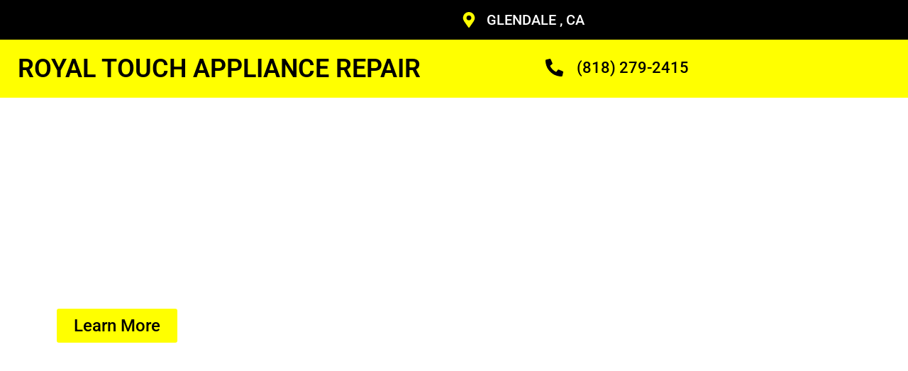

--- FILE ---
content_type: text/css
request_url: https://royaltouchrepair.com/wp-content/uploads/elementor/css/post-4548.css?ver=1766956183
body_size: 4497
content:
.elementor-4548 .elementor-element.elementor-element-4d1ebff{--display:flex;--min-height:700px;--flex-direction:row;--container-widget-width:initial;--container-widget-height:100%;--container-widget-flex-grow:1;--container-widget-align-self:stretch;--flex-wrap-mobile:wrap;--overlay-opacity:0.5;}.elementor-4548 .elementor-element.elementor-element-4d1ebff:not(.elementor-motion-effects-element-type-background), .elementor-4548 .elementor-element.elementor-element-4d1ebff > .elementor-motion-effects-container > .elementor-motion-effects-layer{background-image:url("https://royaltouchrepair.com/wp-content/uploads/2023/11/appliance-Repair-1.jpg");}.elementor-4548 .elementor-element.elementor-element-4d1ebff::before, .elementor-4548 .elementor-element.elementor-element-4d1ebff > .elementor-background-video-container::before, .elementor-4548 .elementor-element.elementor-element-4d1ebff > .e-con-inner > .elementor-background-video-container::before, .elementor-4548 .elementor-element.elementor-element-4d1ebff > .elementor-background-slideshow::before, .elementor-4548 .elementor-element.elementor-element-4d1ebff > .e-con-inner > .elementor-background-slideshow::before, .elementor-4548 .elementor-element.elementor-element-4d1ebff > .elementor-motion-effects-container > .elementor-motion-effects-layer::before{background-color:#000000;--background-overlay:'';}.elementor-4548 .elementor-element.elementor-element-41750b5{--display:flex;--flex-direction:column;--container-widget-width:100%;--container-widget-height:initial;--container-widget-flex-grow:0;--container-widget-align-self:initial;--flex-wrap-mobile:wrap;--justify-content:center;}.elementor-widget-heading .elementor-heading-title{font-family:var( --e-global-typography-primary-font-family ), Sans-serif;font-weight:var( --e-global-typography-primary-font-weight );color:var( --e-global-color-primary );}.elementor-4548 .elementor-element.elementor-element-282fb64 .elementor-heading-title{font-family:"Roboto", Sans-serif;font-size:64px;font-weight:600;color:#FFFFFF;}.elementor-widget-text-editor{font-family:var( --e-global-typography-text-font-family ), Sans-serif;font-weight:var( --e-global-typography-text-font-weight );color:var( --e-global-color-text );}.elementor-widget-text-editor.elementor-drop-cap-view-stacked .elementor-drop-cap{background-color:var( --e-global-color-primary );}.elementor-widget-text-editor.elementor-drop-cap-view-framed .elementor-drop-cap, .elementor-widget-text-editor.elementor-drop-cap-view-default .elementor-drop-cap{color:var( --e-global-color-primary );border-color:var( --e-global-color-primary );}.elementor-4548 .elementor-element.elementor-element-7be8182{font-family:"Roboto", Sans-serif;font-size:24px;font-weight:500;color:#FFFFFF;}.elementor-widget-button .elementor-button{background-color:var( --e-global-color-accent );font-family:var( --e-global-typography-accent-font-family ), Sans-serif;font-weight:var( --e-global-typography-accent-font-weight );}.elementor-4548 .elementor-element.elementor-element-acc2f5f .elementor-button{background-color:#FFFF00;font-family:"Roboto", Sans-serif;font-size:24px;font-weight:500;text-transform:capitalize;fill:#000000;color:#000000;}.elementor-4548 .elementor-element.elementor-element-acc2f5f .elementor-button:hover, .elementor-4548 .elementor-element.elementor-element-acc2f5f .elementor-button:focus{background-color:#EBEB11;}.elementor-4548 .elementor-element.elementor-element-e7d9626{--display:flex;--flex-direction:column;--container-widget-width:100%;--container-widget-height:initial;--container-widget-flex-grow:0;--container-widget-align-self:initial;--flex-wrap-mobile:wrap;}.elementor-4548 .elementor-element.elementor-element-218b420{--display:flex;--flex-direction:row;--container-widget-width:initial;--container-widget-height:100%;--container-widget-flex-grow:1;--container-widget-align-self:stretch;--flex-wrap-mobile:wrap;--justify-content:center;--gap:0px 0px;--row-gap:0px;--column-gap:0px;--margin-top:-90px;--margin-bottom:0px;--margin-left:0px;--margin-right:0px;--padding-top:0px;--padding-bottom:0px;--padding-left:0px;--padding-right:0px;}.elementor-4548 .elementor-element.elementor-element-08ebf27{--display:flex;--flex-direction:column;--container-widget-width:100%;--container-widget-height:initial;--container-widget-flex-grow:0;--container-widget-align-self:initial;--flex-wrap-mobile:wrap;--border-radius:0px 0px 0px 0px;box-shadow:2px 0px 40px 21px rgba(0, 0, 0, 0.07);--margin-top:10px;--margin-bottom:10px;--margin-left:10px;--margin-right:10px;--padding-top:45px;--padding-bottom:40px;--padding-left:25px;--padding-right:25px;}.elementor-4548 .elementor-element.elementor-element-08ebf27:not(.elementor-motion-effects-element-type-background), .elementor-4548 .elementor-element.elementor-element-08ebf27 > .elementor-motion-effects-container > .elementor-motion-effects-layer{background-color:#FFFFFF;}.elementor-widget-image .widget-image-caption{color:var( --e-global-color-text );font-family:var( --e-global-typography-text-font-family ), Sans-serif;font-weight:var( --e-global-typography-text-font-weight );}.elementor-4548 .elementor-element.elementor-element-34761c3 > .elementor-widget-container{margin:0px 0px 0px 0px;padding:0px 0px 0px 0px;}.elementor-4548 .elementor-element.elementor-element-34761c3 img{width:32%;}.elementor-4548 .elementor-element.elementor-element-f5b8659{text-align:center;font-family:"Roboto", Sans-serif;font-size:19px;font-weight:500;color:#000000;}.elementor-4548 .elementor-element.elementor-element-d5b2e42{--display:flex;--flex-direction:column;--container-widget-width:100%;--container-widget-height:initial;--container-widget-flex-grow:0;--container-widget-align-self:initial;--flex-wrap-mobile:wrap;--border-radius:0px 0px 0px 0px;box-shadow:2px 0px 40px 21px rgba(0, 0, 0, 0.07);--margin-top:10px;--margin-bottom:10px;--margin-left:10px;--margin-right:10px;--padding-top:45px;--padding-bottom:40px;--padding-left:25px;--padding-right:25px;}.elementor-4548 .elementor-element.elementor-element-d5b2e42:not(.elementor-motion-effects-element-type-background), .elementor-4548 .elementor-element.elementor-element-d5b2e42 > .elementor-motion-effects-container > .elementor-motion-effects-layer{background-color:#FFFFFF;}.elementor-4548 .elementor-element.elementor-element-92ec476 > .elementor-widget-container{margin:0px 0px 0px 0px;padding:0px 0px 0px 0px;}.elementor-4548 .elementor-element.elementor-element-92ec476 img{width:32%;}.elementor-4548 .elementor-element.elementor-element-5152522{text-align:center;font-family:"Roboto", Sans-serif;font-size:19px;font-weight:500;color:#000000;}.elementor-4548 .elementor-element.elementor-element-f5bfda6{--display:flex;--flex-direction:column;--container-widget-width:100%;--container-widget-height:initial;--container-widget-flex-grow:0;--container-widget-align-self:initial;--flex-wrap-mobile:wrap;--border-radius:0px 0px 0px 0px;box-shadow:2px 0px 40px 21px rgba(0, 0, 0, 0.07);--margin-top:10px;--margin-bottom:10px;--margin-left:10px;--margin-right:10px;--padding-top:45px;--padding-bottom:40px;--padding-left:25px;--padding-right:25px;}.elementor-4548 .elementor-element.elementor-element-f5bfda6:not(.elementor-motion-effects-element-type-background), .elementor-4548 .elementor-element.elementor-element-f5bfda6 > .elementor-motion-effects-container > .elementor-motion-effects-layer{background-color:#FFFFFF;}.elementor-4548 .elementor-element.elementor-element-76d71fa > .elementor-widget-container{margin:0px 0px 0px 0px;padding:0px 0px 0px 0px;}.elementor-4548 .elementor-element.elementor-element-76d71fa img{width:32%;}.elementor-4548 .elementor-element.elementor-element-d96154b{text-align:center;font-family:"Roboto", Sans-serif;font-size:19px;font-weight:500;color:#000000;}.elementor-4548 .elementor-element.elementor-element-77436c3{--display:flex;--min-height:35vh;--flex-direction:column;--container-widget-width:calc( ( 1 - var( --container-widget-flex-grow ) ) * 100% );--container-widget-height:initial;--container-widget-flex-grow:0;--container-widget-align-self:initial;--flex-wrap-mobile:wrap;--justify-content:center;--align-items:stretch;--gap:30px 30px;--row-gap:30px;--column-gap:30px;--margin-top:0px;--margin-bottom:0px;--margin-left:0px;--margin-right:0px;--padding-top:0px;--padding-bottom:0px;--padding-left:0px;--padding-right:0px;}.elementor-4548 .elementor-element.elementor-element-77436c3:not(.elementor-motion-effects-element-type-background), .elementor-4548 .elementor-element.elementor-element-77436c3 > .elementor-motion-effects-container > .elementor-motion-effects-layer{background-color:#F8F812;}.elementor-4548 .elementor-element.elementor-element-2665b67{text-align:center;}.elementor-4548 .elementor-element.elementor-element-2665b67 .elementor-heading-title{font-family:"Archivo", Sans-serif;font-size:40px;font-weight:900;text-transform:uppercase;font-style:normal;text-decoration:none;line-height:1.2em;letter-spacing:0px;word-spacing:0em;color:#1B252F;}.elementor-4548 .elementor-element.elementor-element-2519157{--display:flex;--flex-direction:row;--container-widget-width:initial;--container-widget-height:100%;--container-widget-flex-grow:1;--container-widget-align-self:stretch;--flex-wrap-mobile:wrap;--gap:0px 0px;--row-gap:0px;--column-gap:0px;--margin-top:0px;--margin-bottom:0px;--margin-left:0px;--margin-right:0px;--padding-top:60px;--padding-bottom:60px;--padding-left:0px;--padding-right:0px;}.elementor-4548 .elementor-element.elementor-element-bc980e3{--display:flex;--flex-direction:column;--container-widget-width:100%;--container-widget-height:initial;--container-widget-flex-grow:0;--container-widget-align-self:initial;--flex-wrap-mobile:wrap;}.elementor-4548 .elementor-element.elementor-element-1e65312{--display:flex;--flex-direction:column;--container-widget-width:100%;--container-widget-height:initial;--container-widget-flex-grow:0;--container-widget-align-self:initial;--flex-wrap-mobile:wrap;box-shadow:0px 0px 31px 13px rgba(0, 0, 0, 0.07);--margin-top:100px;--margin-bottom:0px;--margin-left:-100px;--margin-right:0px;--padding-top:70px;--padding-bottom:70px;--padding-left:050px;--padding-right:050px;}.elementor-4548 .elementor-element.elementor-element-1e65312:not(.elementor-motion-effects-element-type-background), .elementor-4548 .elementor-element.elementor-element-1e65312 > .elementor-motion-effects-container > .elementor-motion-effects-layer{background-color:#FCFCFC;}.elementor-4548 .elementor-element.elementor-element-fea3e9a{text-align:start;}.elementor-4548 .elementor-element.elementor-element-fea3e9a .elementor-heading-title{font-family:"Roboto", Sans-serif;font-size:22px;font-weight:900;-webkit-text-stroke-width:1px;stroke-width:1px;-webkit-text-stroke-color:#000000;stroke:#000000;color:#FFFF00;}.elementor-4548 .elementor-element.elementor-element-76cc952 .elementor-heading-title{font-family:"Roboto", Sans-serif;font-size:47px;font-weight:600;color:#000000;}.elementor-4548 .elementor-element.elementor-element-f4d760f{font-family:"Roboto", Sans-serif;font-size:20px;font-weight:400;color:#000000;}.elementor-4548 .elementor-element.elementor-element-9b3f843 .elementor-button{background-color:#FFFF00;font-family:"Roboto", Sans-serif;font-size:21px;font-weight:500;text-transform:capitalize;fill:#000000;color:#000000;box-shadow:0px 0px 10px 0px rgba(0, 0, 0, 0.07);padding:13px 30px 13px 30px;}.elementor-4548 .elementor-element.elementor-element-9b3f843 .elementor-button:hover, .elementor-4548 .elementor-element.elementor-element-9b3f843 .elementor-button:focus{background-color:#EBEB11;}.elementor-4548 .elementor-element.elementor-element-787b9d7{--display:flex;--min-height:620px;--overlay-opacity:0.74;--margin-top:0px;--margin-bottom:0px;--margin-left:0px;--margin-right:0px;--padding-top:100px;--padding-bottom:0px;--padding-left:0px;--padding-right:0px;}.elementor-4548 .elementor-element.elementor-element-787b9d7:not(.elementor-motion-effects-element-type-background), .elementor-4548 .elementor-element.elementor-element-787b9d7 > .elementor-motion-effects-container > .elementor-motion-effects-layer{background-image:url("https://royaltouchrepair.com/wp-content/uploads/2023/11/appliance-Repair-1.1.jpg");background-repeat:no-repeat;background-size:cover;}.elementor-4548 .elementor-element.elementor-element-787b9d7::before, .elementor-4548 .elementor-element.elementor-element-787b9d7 > .elementor-background-video-container::before, .elementor-4548 .elementor-element.elementor-element-787b9d7 > .e-con-inner > .elementor-background-video-container::before, .elementor-4548 .elementor-element.elementor-element-787b9d7 > .elementor-background-slideshow::before, .elementor-4548 .elementor-element.elementor-element-787b9d7 > .e-con-inner > .elementor-background-slideshow::before, .elementor-4548 .elementor-element.elementor-element-787b9d7 > .elementor-motion-effects-container > .elementor-motion-effects-layer::before{background-color:#000000;--background-overlay:'';}.elementor-4548 .elementor-element.elementor-element-5ea718a > .elementor-widget-container{margin:0px 0px 0px 0px;padding:0px 0px 0px 0px;}.elementor-4548 .elementor-element.elementor-element-5ea718a{text-align:center;}.elementor-4548 .elementor-element.elementor-element-5ea718a .elementor-heading-title{font-family:"Roboto", Sans-serif;font-size:56px;font-weight:600;color:#FFFF00;}.elementor-4548 .elementor-element.elementor-element-beb0753{text-align:start;font-family:"Roboto", Sans-serif;font-size:22px;font-weight:500;color:#FFFFFF;}.elementor-4548 .elementor-element.elementor-element-4e8dadc{--display:flex;--flex-direction:row;--container-widget-width:initial;--container-widget-height:100%;--container-widget-flex-grow:1;--container-widget-align-self:stretch;--flex-wrap-mobile:wrap;--gap:0px 0px;--row-gap:0px;--column-gap:0px;--flex-wrap:wrap;--margin-top:0px;--margin-bottom:0px;--margin-left:0px;--margin-right:0px;--padding-top:80px;--padding-bottom:80px;--padding-left:0px;--padding-right:0px;}.elementor-4548 .elementor-element.elementor-element-4e8dadc:not(.elementor-motion-effects-element-type-background), .elementor-4548 .elementor-element.elementor-element-4e8dadc > .elementor-motion-effects-container > .elementor-motion-effects-layer{background-color:#FFFFFF;}.elementor-4548 .elementor-element.elementor-element-e278655{--display:flex;--flex-direction:column;--container-widget-width:100%;--container-widget-height:initial;--container-widget-flex-grow:0;--container-widget-align-self:initial;--flex-wrap-mobile:wrap;}.elementor-4548 .elementor-element.elementor-element-431c05d{--display:flex;--flex-direction:column;--container-widget-width:100%;--container-widget-height:initial;--container-widget-flex-grow:0;--container-widget-align-self:initial;--flex-wrap-mobile:wrap;}.elementor-4548 .elementor-element.elementor-element-f10f02a{text-align:center;}.elementor-4548 .elementor-element.elementor-element-f10f02a .elementor-heading-title{font-family:"Roboto", Sans-serif;font-size:22px;font-weight:900;-webkit-text-stroke-width:1px;stroke-width:1px;-webkit-text-stroke-color:#000000;stroke:#000000;color:#FFFF00;}.elementor-4548 .elementor-element.elementor-element-2514852{text-align:center;}.elementor-4548 .elementor-element.elementor-element-2514852 .elementor-heading-title{font-family:"Roboto", Sans-serif;font-size:40px;font-weight:600;color:#000000;}.elementor-4548 .elementor-element.elementor-element-fdf1365{--display:flex;--flex-direction:column;--container-widget-width:100%;--container-widget-height:initial;--container-widget-flex-grow:0;--container-widget-align-self:initial;--flex-wrap-mobile:wrap;}.elementor-4548 .elementor-element.elementor-element-726a355{--display:flex;--flex-direction:column;--container-widget-width:100%;--container-widget-height:initial;--container-widget-flex-grow:0;--container-widget-align-self:initial;--flex-wrap-mobile:wrap;}.elementor-widget-flip-box .elementor-flip-box__front .elementor-flip-box__layer__title{font-family:var( --e-global-typography-primary-font-family ), Sans-serif;font-weight:var( --e-global-typography-primary-font-weight );}.elementor-widget-flip-box .elementor-flip-box__front .elementor-flip-box__layer__description{font-family:var( --e-global-typography-text-font-family ), Sans-serif;font-weight:var( --e-global-typography-text-font-weight );}.elementor-widget-flip-box .elementor-flip-box__back .elementor-flip-box__layer__title{font-family:var( --e-global-typography-primary-font-family ), Sans-serif;font-weight:var( --e-global-typography-primary-font-weight );}.elementor-widget-flip-box .elementor-flip-box__back .elementor-flip-box__layer__description{font-family:var( --e-global-typography-text-font-family ), Sans-serif;font-weight:var( --e-global-typography-text-font-weight );}.elementor-widget-flip-box .elementor-flip-box__button{font-family:var( --e-global-typography-accent-font-family ), Sans-serif;font-weight:var( --e-global-typography-accent-font-weight );}.elementor-4548 .elementor-element.elementor-element-9117863 .elementor-flip-box__front{background-color:#FFFF00;border-style:solid;border-width:0px 0px 6px 0px;border-color:#000000;}.elementor-4548 .elementor-element.elementor-element-9117863 .elementor-flip-box__back{background-color:#000000;}.elementor-4548 .elementor-element.elementor-element-9117863 .elementor-flip-box__button{background-color:#FFFF00;margin-inline-center:0;font-family:"Roboto", Sans-serif;font-size:17px;font-weight:500;color:#000000;border-color:#FFFF00;}.elementor-4548 .elementor-element.elementor-element-9117863 .elementor-flip-box{height:300px;}.elementor-4548 .elementor-element.elementor-element-9117863 .elementor-flip-box__front .elementor-flip-box__layer__overlay{text-align:center;justify-content:center;}.elementor-4548 .elementor-element.elementor-element-9117863 .elementor-view-stacked .elementor-icon{background-color:#000000;}.elementor-4548 .elementor-element.elementor-element-9117863 .elementor-view-stacked .elementor-icon svg{stroke:#000000;}.elementor-4548 .elementor-element.elementor-element-9117863 .elementor-view-framed .elementor-icon, .elementor-4548 .elementor-element.elementor-element-9117863 .elementor-view-default .elementor-icon{color:#000000;border-color:#000000;}.elementor-4548 .elementor-element.elementor-element-9117863 .elementor-view-framed .elementor-icon svg, .elementor-4548 .elementor-element.elementor-element-9117863 .elementor-view-default .elementor-icon svg{fill:#000000;border-color:#000000;}.elementor-4548 .elementor-element.elementor-element-9117863 .elementor-icon i{transform:rotate(0deg);}.elementor-4548 .elementor-element.elementor-element-9117863 .elementor-icon svg{transform:rotate(0deg);}.elementor-4548 .elementor-element.elementor-element-9117863 .elementor-flip-box__front .elementor-flip-box__layer__title{color:#000000;font-family:"Roboto", Sans-serif;font-size:22px;font-weight:600;}.elementor-4548 .elementor-element.elementor-element-9117863 .elementor-flip-box__front .elementor-flip-box__layer__description{color:#000000;font-family:"Roboto", Sans-serif;font-size:20px;font-weight:400;}.elementor-4548 .elementor-element.elementor-element-9117863 .elementor-flip-box__back .elementor-flip-box__layer__overlay{text-align:center;}.elementor-4548 .elementor-element.elementor-element-9117863 .elementor-flip-box__back .elementor-flip-box__layer__title{color:#FFFF00;font-family:"Roboto", Sans-serif;font-size:22px;font-weight:600;}.elementor-4548 .elementor-element.elementor-element-9117863 .elementor-flip-box__back .elementor-flip-box__layer__description{color:#FFFF00;font-family:"Roboto", Sans-serif;font-size:18px;font-weight:400;}.elementor-4548 .elementor-element.elementor-element-ea7aa61{--display:flex;--flex-direction:column;--container-widget-width:100%;--container-widget-height:initial;--container-widget-flex-grow:0;--container-widget-align-self:initial;--flex-wrap-mobile:wrap;}.elementor-4548 .elementor-element.elementor-element-ae0b47a .elementor-flip-box__front{background-color:#FFFF00;border-style:solid;border-width:0px 0px 6px 0px;border-color:#000000;}.elementor-4548 .elementor-element.elementor-element-ae0b47a .elementor-flip-box__back{background-color:#000000;}.elementor-4548 .elementor-element.elementor-element-ae0b47a .elementor-flip-box__button{background-color:#FFFF00;margin-inline-center:0;font-family:"Roboto", Sans-serif;font-size:17px;font-weight:500;color:#000000;border-color:#FFFF00;}.elementor-4548 .elementor-element.elementor-element-ae0b47a .elementor-flip-box{height:300px;}.elementor-4548 .elementor-element.elementor-element-ae0b47a .elementor-flip-box__front .elementor-flip-box__layer__overlay{text-align:center;justify-content:center;}.elementor-4548 .elementor-element.elementor-element-ae0b47a .elementor-view-stacked .elementor-icon{background-color:#000000;}.elementor-4548 .elementor-element.elementor-element-ae0b47a .elementor-view-stacked .elementor-icon svg{stroke:#000000;}.elementor-4548 .elementor-element.elementor-element-ae0b47a .elementor-view-framed .elementor-icon, .elementor-4548 .elementor-element.elementor-element-ae0b47a .elementor-view-default .elementor-icon{color:#000000;border-color:#000000;}.elementor-4548 .elementor-element.elementor-element-ae0b47a .elementor-view-framed .elementor-icon svg, .elementor-4548 .elementor-element.elementor-element-ae0b47a .elementor-view-default .elementor-icon svg{fill:#000000;border-color:#000000;}.elementor-4548 .elementor-element.elementor-element-ae0b47a .elementor-icon i{transform:rotate(0deg);}.elementor-4548 .elementor-element.elementor-element-ae0b47a .elementor-icon svg{transform:rotate(0deg);}.elementor-4548 .elementor-element.elementor-element-ae0b47a .elementor-flip-box__front .elementor-flip-box__layer__title{color:#000000;font-family:"Roboto", Sans-serif;font-size:22px;font-weight:600;}.elementor-4548 .elementor-element.elementor-element-ae0b47a .elementor-flip-box__front .elementor-flip-box__layer__description{color:#000000;font-family:"Roboto", Sans-serif;font-size:20px;font-weight:400;}.elementor-4548 .elementor-element.elementor-element-ae0b47a .elementor-flip-box__back .elementor-flip-box__layer__overlay{text-align:center;}.elementor-4548 .elementor-element.elementor-element-ae0b47a .elementor-flip-box__back .elementor-flip-box__layer__title{color:#FFFF00;font-family:"Roboto", Sans-serif;font-size:22px;font-weight:600;}.elementor-4548 .elementor-element.elementor-element-ae0b47a .elementor-flip-box__back .elementor-flip-box__layer__description{color:#FFFF00;font-family:"Roboto", Sans-serif;font-size:18px;font-weight:400;}.elementor-4548 .elementor-element.elementor-element-eb917f5{--display:flex;--flex-direction:column;--container-widget-width:100%;--container-widget-height:initial;--container-widget-flex-grow:0;--container-widget-align-self:initial;--flex-wrap-mobile:wrap;}.elementor-4548 .elementor-element.elementor-element-9353d3a .elementor-flip-box__front{background-color:#FFFF00;border-style:solid;border-width:0px 0px 6px 0px;border-color:#000000;}.elementor-4548 .elementor-element.elementor-element-9353d3a .elementor-flip-box__back{background-color:#000000;}.elementor-4548 .elementor-element.elementor-element-9353d3a .elementor-flip-box__button{background-color:#FFFF00;margin-inline-center:0;font-family:"Roboto", Sans-serif;font-size:17px;font-weight:500;color:#000000;border-color:#FFFF00;}.elementor-4548 .elementor-element.elementor-element-9353d3a .elementor-flip-box{height:300px;}.elementor-4548 .elementor-element.elementor-element-9353d3a .elementor-flip-box__front .elementor-flip-box__layer__overlay{text-align:center;justify-content:center;}.elementor-4548 .elementor-element.elementor-element-9353d3a .elementor-view-stacked .elementor-icon{background-color:#000000;}.elementor-4548 .elementor-element.elementor-element-9353d3a .elementor-view-stacked .elementor-icon svg{stroke:#000000;}.elementor-4548 .elementor-element.elementor-element-9353d3a .elementor-view-framed .elementor-icon, .elementor-4548 .elementor-element.elementor-element-9353d3a .elementor-view-default .elementor-icon{color:#000000;border-color:#000000;}.elementor-4548 .elementor-element.elementor-element-9353d3a .elementor-view-framed .elementor-icon svg, .elementor-4548 .elementor-element.elementor-element-9353d3a .elementor-view-default .elementor-icon svg{fill:#000000;border-color:#000000;}.elementor-4548 .elementor-element.elementor-element-9353d3a .elementor-icon i{transform:rotate(0deg);}.elementor-4548 .elementor-element.elementor-element-9353d3a .elementor-icon svg{transform:rotate(0deg);}.elementor-4548 .elementor-element.elementor-element-9353d3a .elementor-flip-box__front .elementor-flip-box__layer__title{color:#000000;font-family:"Roboto", Sans-serif;font-size:22px;font-weight:600;}.elementor-4548 .elementor-element.elementor-element-9353d3a .elementor-flip-box__front .elementor-flip-box__layer__description{color:#000000;font-family:"Roboto", Sans-serif;font-size:20px;font-weight:400;}.elementor-4548 .elementor-element.elementor-element-9353d3a .elementor-flip-box__back .elementor-flip-box__layer__overlay{text-align:center;}.elementor-4548 .elementor-element.elementor-element-9353d3a .elementor-flip-box__back .elementor-flip-box__layer__title{color:#FFFF00;font-family:"Roboto", Sans-serif;font-size:22px;font-weight:600;}.elementor-4548 .elementor-element.elementor-element-9353d3a .elementor-flip-box__back .elementor-flip-box__layer__description{color:#FFFF00;font-family:"Roboto", Sans-serif;font-size:18px;font-weight:400;}.elementor-4548 .elementor-element.elementor-element-28767a0{--display:flex;--min-height:60vh;--flex-direction:row;--container-widget-width:calc( ( 1 - var( --container-widget-flex-grow ) ) * 100% );--container-widget-height:100%;--container-widget-flex-grow:1;--container-widget-align-self:stretch;--flex-wrap-mobile:wrap;--justify-content:space-between;--align-items:center;--gap:50px 50px;--row-gap:50px;--column-gap:50px;--padding-top:10%;--padding-bottom:10%;--padding-left:5%;--padding-right:5%;}.elementor-4548 .elementor-element.elementor-element-28767a0:not(.elementor-motion-effects-element-type-background), .elementor-4548 .elementor-element.elementor-element-28767a0 > .elementor-motion-effects-container > .elementor-motion-effects-layer{background-color:#FFFF00;}.elementor-4548 .elementor-element.elementor-element-7b83be1{--display:flex;--flex-direction:column;--container-widget-width:100%;--container-widget-height:initial;--container-widget-flex-grow:0;--container-widget-align-self:initial;--flex-wrap-mobile:wrap;--gap:15px 15px;--row-gap:15px;--column-gap:15px;--padding-top:0%;--padding-bottom:0%;--padding-left:0%;--padding-right:6%;}.elementor-4548 .elementor-element.elementor-element-c618012{text-align:start;}.elementor-4548 .elementor-element.elementor-element-c618012 .elementor-heading-title{font-size:1.9vw;font-weight:500;text-transform:none;font-style:normal;text-decoration:none;line-height:1.1em;letter-spacing:-0.28px;word-spacing:0em;color:#000000;}.elementor-4548 .elementor-element.elementor-element-e61768b .elementor-heading-title{font-size:65px;font-weight:500;text-transform:none;font-style:normal;text-decoration:none;line-height:1.3em;letter-spacing:-0.13px;word-spacing:0em;color:#000000;}.elementor-4548 .elementor-element.elementor-element-f153d9a{--display:flex;--flex-direction:row;--container-widget-width:calc( ( 1 - var( --container-widget-flex-grow ) ) * 100% );--container-widget-height:100%;--container-widget-flex-grow:1;--container-widget-align-self:stretch;--flex-wrap-mobile:wrap;--justify-content:space-between;--align-items:stretch;--gap:100px 100px;--row-gap:100px;--column-gap:100px;--flex-wrap:wrap;--padding-top:0%;--padding-bottom:0%;--padding-left:0%;--padding-right:0%;}.elementor-widget-counter .elementor-counter-number-wrapper{color:var( --e-global-color-primary );font-family:var( --e-global-typography-primary-font-family ), Sans-serif;font-weight:var( --e-global-typography-primary-font-weight );}.elementor-widget-counter .elementor-counter-title{color:var( --e-global-color-secondary );font-family:var( --e-global-typography-secondary-font-family ), Sans-serif;font-weight:var( --e-global-typography-secondary-font-weight );}.elementor-4548 .elementor-element.elementor-element-06a60a2{width:var( --container-widget-width, 35% );max-width:35%;--container-widget-width:35%;--container-widget-flex-grow:0;}.elementor-4548 .elementor-element.elementor-element-06a60a2 > .elementor-widget-container{border-style:solid;border-width:4px 0px 0px 0px;border-color:#000000;}.elementor-4548 .elementor-element.elementor-element-06a60a2 .elementor-counter-number-wrapper{color:#000000;font-family:"PT Serif", Sans-serif;font-size:60px;font-weight:700;text-transform:capitalize;font-style:normal;text-decoration:none;line-height:1.3em;letter-spacing:0.28px;word-spacing:0em;}.elementor-4548 .elementor-element.elementor-element-06a60a2 .elementor-counter-title{color:#000000;font-family:"Montserrat", Sans-serif;font-size:24px;font-weight:500;text-transform:none;font-style:normal;text-decoration:none;line-height:1.1em;letter-spacing:0px;word-spacing:0em;}.elementor-4548 .elementor-element.elementor-element-7cede71{width:var( --container-widget-width, 35% );max-width:35%;--container-widget-width:35%;--container-widget-flex-grow:0;}.elementor-4548 .elementor-element.elementor-element-7cede71 > .elementor-widget-container{border-style:solid;border-width:4px 0px 0px 0px;border-color:#000000;}.elementor-4548 .elementor-element.elementor-element-7cede71 .elementor-counter-number-wrapper{color:#000000;font-family:"PT Serif", Sans-serif;font-size:60px;font-weight:700;text-transform:capitalize;font-style:normal;text-decoration:none;line-height:1.3em;letter-spacing:0.28px;word-spacing:0em;}.elementor-4548 .elementor-element.elementor-element-7cede71 .elementor-counter-title{color:#000000;font-family:"Montserrat", Sans-serif;font-size:24px;font-weight:500;text-transform:none;font-style:normal;text-decoration:none;line-height:1.1em;letter-spacing:0px;word-spacing:0em;}.elementor-4548 .elementor-element.elementor-element-0a4550e{width:var( --container-widget-width, 35% );max-width:35%;--container-widget-width:35%;--container-widget-flex-grow:0;}.elementor-4548 .elementor-element.elementor-element-0a4550e > .elementor-widget-container{border-style:solid;border-width:4px 0px 0px 0px;border-color:#000000;}.elementor-4548 .elementor-element.elementor-element-0a4550e .elementor-counter-number-wrapper{color:#000000;font-family:"PT Serif", Sans-serif;font-size:60px;font-weight:700;text-transform:capitalize;font-style:normal;text-decoration:none;line-height:1.3em;letter-spacing:0.28px;word-spacing:0em;}.elementor-4548 .elementor-element.elementor-element-0a4550e .elementor-counter-title{color:#000000;font-family:"Montserrat", Sans-serif;font-size:24px;font-weight:500;text-transform:none;font-style:normal;text-decoration:none;line-height:1.1em;letter-spacing:0px;word-spacing:0em;}.elementor-4548 .elementor-element.elementor-element-f602010{width:var( --container-widget-width, 35% );max-width:35%;--container-widget-width:35%;--container-widget-flex-grow:0;}.elementor-4548 .elementor-element.elementor-element-f602010 > .elementor-widget-container{border-style:solid;border-width:4px 0px 0px 0px;border-color:#000000;}.elementor-4548 .elementor-element.elementor-element-f602010 .elementor-counter-number-wrapper{color:#000000;font-family:"PT Serif", Sans-serif;font-size:60px;font-weight:700;text-transform:capitalize;font-style:normal;text-decoration:none;line-height:1.3em;letter-spacing:0.28px;word-spacing:0em;}.elementor-4548 .elementor-element.elementor-element-f602010 .elementor-counter-title{color:#000000;font-family:"Montserrat", Sans-serif;font-size:24px;font-weight:500;text-transform:none;font-style:normal;text-decoration:none;line-height:1.1em;letter-spacing:0px;word-spacing:0em;}.elementor-4548 .elementor-element.elementor-element-a59c5d5{--display:flex;--flex-direction:row;--container-widget-width:initial;--container-widget-height:100%;--container-widget-flex-grow:1;--container-widget-align-self:stretch;--flex-wrap-mobile:wrap;--gap:0px 0px;--row-gap:0px;--column-gap:0px;--margin-top:0px;--margin-bottom:0px;--margin-left:0px;--margin-right:0px;--padding-top:50px;--padding-bottom:50px;--padding-left:0px;--padding-right:0px;}.elementor-4548 .elementor-element.elementor-element-caf077c{--display:flex;--flex-direction:column;--container-widget-width:100%;--container-widget-height:initial;--container-widget-flex-grow:0;--container-widget-align-self:initial;--flex-wrap-mobile:wrap;}.elementor-4548 .elementor-element.elementor-element-470fde5 .elementor-heading-title{font-family:"Roboto", Sans-serif;font-size:36px;font-weight:600;color:#000000;}.elementor-4548 .elementor-element.elementor-element-cacb168{font-family:"Roboto", Sans-serif;font-size:18px;font-weight:400;color:#000000;}.elementor-4548 .elementor-element.elementor-element-77dd95f{--display:flex;--flex-direction:column;--container-widget-width:100%;--container-widget-height:initial;--container-widget-flex-grow:0;--container-widget-align-self:initial;--flex-wrap-mobile:wrap;--justify-content:center;}.elementor-4548 .elementor-element.elementor-element-8ed4f66 img{border-radius:6px 6px 6px 6px;box-shadow:0px 0px 10px 0px rgba(0, 0, 0, 0.12);}.elementor-4548 .elementor-element.elementor-element-0b6a126{--display:flex;--flex-direction:row;--container-widget-width:initial;--container-widget-height:100%;--container-widget-flex-grow:1;--container-widget-align-self:stretch;--flex-wrap-mobile:wrap;--gap:0px 0px;--row-gap:0px;--column-gap:0px;--margin-top:0px;--margin-bottom:0px;--margin-left:0px;--margin-right:0px;--padding-top:50px;--padding-bottom:50px;--padding-left:0px;--padding-right:0px;}.elementor-4548 .elementor-element.elementor-element-0b6a126:not(.elementor-motion-effects-element-type-background), .elementor-4548 .elementor-element.elementor-element-0b6a126 > .elementor-motion-effects-container > .elementor-motion-effects-layer{background-color:#000000;}.elementor-4548 .elementor-element.elementor-element-e05d8b8{--display:flex;--flex-direction:column;--container-widget-width:100%;--container-widget-height:initial;--container-widget-flex-grow:0;--container-widget-align-self:initial;--flex-wrap-mobile:wrap;}.elementor-4548 .elementor-element.elementor-element-2971ef8 .elementor-heading-title{font-family:"Roboto", Sans-serif;font-size:38px;font-weight:600;line-height:1.2em;color:#FFFF00;}.elementor-4548 .elementor-element.elementor-element-7e217d6{font-family:"Roboto", Sans-serif;font-size:21px;font-weight:500;color:#FFFFFF;}.elementor-4548 .elementor-element.elementor-element-9f3abf9{--display:flex;--justify-content:space-evenly;}.elementor-4548 .elementor-element.elementor-element-730e2e9 .elementor-heading-title{color:#FFFF00;}.elementor-widget-divider{--divider-color:var( --e-global-color-secondary );}.elementor-widget-divider .elementor-divider__text{color:var( --e-global-color-secondary );font-family:var( --e-global-typography-secondary-font-family ), Sans-serif;font-weight:var( --e-global-typography-secondary-font-weight );}.elementor-widget-divider.elementor-view-stacked .elementor-icon{background-color:var( --e-global-color-secondary );}.elementor-widget-divider.elementor-view-framed .elementor-icon, .elementor-widget-divider.elementor-view-default .elementor-icon{color:var( --e-global-color-secondary );border-color:var( --e-global-color-secondary );}.elementor-widget-divider.elementor-view-framed .elementor-icon, .elementor-widget-divider.elementor-view-default .elementor-icon svg{fill:var( --e-global-color-secondary );}.elementor-4548 .elementor-element.elementor-element-d3951c2{--divider-border-style:solid;--divider-color:#FFFF00;--divider-border-width:2.4px;}.elementor-4548 .elementor-element.elementor-element-d3951c2 .elementor-divider-separator{width:26%;}.elementor-4548 .elementor-element.elementor-element-d3951c2 .elementor-divider{padding-block-start:2px;padding-block-end:2px;}.elementor-4548 .elementor-element.elementor-element-78336bb{--display:flex;--flex-direction:row;--container-widget-width:initial;--container-widget-height:100%;--container-widget-flex-grow:1;--container-widget-align-self:stretch;--flex-wrap-mobile:wrap;}.elementor-widget-icon-list .elementor-icon-list-item:not(:last-child):after{border-color:var( --e-global-color-text );}.elementor-widget-icon-list .elementor-icon-list-icon i{color:var( --e-global-color-primary );}.elementor-widget-icon-list .elementor-icon-list-icon svg{fill:var( --e-global-color-primary );}.elementor-widget-icon-list .elementor-icon-list-item > .elementor-icon-list-text, .elementor-widget-icon-list .elementor-icon-list-item > a{font-family:var( --e-global-typography-text-font-family ), Sans-serif;font-weight:var( --e-global-typography-text-font-weight );}.elementor-widget-icon-list .elementor-icon-list-text{color:var( --e-global-color-secondary );}.elementor-4548 .elementor-element.elementor-element-528cd1f{width:var( --container-widget-width, 50% );max-width:50%;--container-widget-width:50%;--container-widget-flex-grow:0;--e-icon-list-icon-size:22px;--icon-vertical-offset:0px;}.elementor-4548 .elementor-element.elementor-element-528cd1f.elementor-element{--flex-grow:0;--flex-shrink:0;}.elementor-4548 .elementor-element.elementor-element-528cd1f .elementor-icon-list-items:not(.elementor-inline-items) .elementor-icon-list-item:not(:last-child){padding-block-end:calc(6px/2);}.elementor-4548 .elementor-element.elementor-element-528cd1f .elementor-icon-list-items:not(.elementor-inline-items) .elementor-icon-list-item:not(:first-child){margin-block-start:calc(6px/2);}.elementor-4548 .elementor-element.elementor-element-528cd1f .elementor-icon-list-items.elementor-inline-items .elementor-icon-list-item{margin-inline:calc(6px/2);}.elementor-4548 .elementor-element.elementor-element-528cd1f .elementor-icon-list-items.elementor-inline-items{margin-inline:calc(-6px/2);}.elementor-4548 .elementor-element.elementor-element-528cd1f .elementor-icon-list-items.elementor-inline-items .elementor-icon-list-item:after{inset-inline-end:calc(-6px/2);}.elementor-4548 .elementor-element.elementor-element-528cd1f .elementor-icon-list-icon i{color:#FFFF00;transition:color 0.3s;}.elementor-4548 .elementor-element.elementor-element-528cd1f .elementor-icon-list-icon svg{fill:#FFFF00;transition:fill 0.3s;}.elementor-4548 .elementor-element.elementor-element-528cd1f .elementor-icon-list-icon{padding-inline-end:0px;}.elementor-4548 .elementor-element.elementor-element-528cd1f .elementor-icon-list-item > .elementor-icon-list-text, .elementor-4548 .elementor-element.elementor-element-528cd1f .elementor-icon-list-item > a{font-family:"Roboto", Sans-serif;font-size:19px;font-weight:500;}.elementor-4548 .elementor-element.elementor-element-528cd1f .elementor-icon-list-text{color:#FFFFFF;transition:color 0.3s;}.elementor-4548 .elementor-element.elementor-element-d11b4df{--display:flex;}.elementor-4548 .elementor-element.elementor-element-5b5fdbb{width:var( --container-widget-width, 100% );max-width:100%;--container-widget-width:100%;--container-widget-flex-grow:0;--e-icon-list-icon-size:22px;--icon-vertical-offset:0px;}.elementor-4548 .elementor-element.elementor-element-5b5fdbb > .elementor-widget-container{margin:-10px 0px 0px 0px;}.elementor-4548 .elementor-element.elementor-element-5b5fdbb.elementor-element{--flex-grow:0;--flex-shrink:0;}.elementor-4548 .elementor-element.elementor-element-5b5fdbb .elementor-icon-list-items:not(.elementor-inline-items) .elementor-icon-list-item:not(:last-child){padding-block-end:calc(6px/2);}.elementor-4548 .elementor-element.elementor-element-5b5fdbb .elementor-icon-list-items:not(.elementor-inline-items) .elementor-icon-list-item:not(:first-child){margin-block-start:calc(6px/2);}.elementor-4548 .elementor-element.elementor-element-5b5fdbb .elementor-icon-list-items.elementor-inline-items .elementor-icon-list-item{margin-inline:calc(6px/2);}.elementor-4548 .elementor-element.elementor-element-5b5fdbb .elementor-icon-list-items.elementor-inline-items{margin-inline:calc(-6px/2);}.elementor-4548 .elementor-element.elementor-element-5b5fdbb .elementor-icon-list-items.elementor-inline-items .elementor-icon-list-item:after{inset-inline-end:calc(-6px/2);}.elementor-4548 .elementor-element.elementor-element-5b5fdbb .elementor-icon-list-icon i{color:#FFFF00;transition:color 0.3s;}.elementor-4548 .elementor-element.elementor-element-5b5fdbb .elementor-icon-list-icon svg{fill:#FFFF00;transition:fill 0.3s;}.elementor-4548 .elementor-element.elementor-element-5b5fdbb .elementor-icon-list-icon{padding-inline-end:0px;}.elementor-4548 .elementor-element.elementor-element-5b5fdbb .elementor-icon-list-item > .elementor-icon-list-text, .elementor-4548 .elementor-element.elementor-element-5b5fdbb .elementor-icon-list-item > a{font-family:"Roboto", Sans-serif;font-size:19px;font-weight:500;}.elementor-4548 .elementor-element.elementor-element-5b5fdbb .elementor-icon-list-text{color:#FFFFFF;transition:color 0.3s;}.elementor-4548 .elementor-element.elementor-element-ce5afce{--display:flex;--min-height:700px;--flex-direction:row;--container-widget-width:initial;--container-widget-height:100%;--container-widget-flex-grow:1;--container-widget-align-self:stretch;--flex-wrap-mobile:wrap;--overlay-opacity:0.67;}.elementor-4548 .elementor-element.elementor-element-ce5afce:not(.elementor-motion-effects-element-type-background), .elementor-4548 .elementor-element.elementor-element-ce5afce > .elementor-motion-effects-container > .elementor-motion-effects-layer{background-image:url("https://royaltouchrepair.com/wp-content/uploads/2023/11/appliance-Repair-7.jpg");background-repeat:no-repeat;background-size:cover;}.elementor-4548 .elementor-element.elementor-element-ce5afce::before, .elementor-4548 .elementor-element.elementor-element-ce5afce > .elementor-background-video-container::before, .elementor-4548 .elementor-element.elementor-element-ce5afce > .e-con-inner > .elementor-background-video-container::before, .elementor-4548 .elementor-element.elementor-element-ce5afce > .elementor-background-slideshow::before, .elementor-4548 .elementor-element.elementor-element-ce5afce > .e-con-inner > .elementor-background-slideshow::before, .elementor-4548 .elementor-element.elementor-element-ce5afce > .elementor-motion-effects-container > .elementor-motion-effects-layer::before{background-color:#000000;--background-overlay:'';}.elementor-4548 .elementor-element.elementor-element-3655ba9{--display:flex;--flex-direction:column;--container-widget-width:100%;--container-widget-height:initial;--container-widget-flex-grow:0;--container-widget-align-self:initial;--flex-wrap-mobile:wrap;--justify-content:center;}.elementor-4548 .elementor-element.elementor-element-b9a0168 .elementor-heading-title{font-family:"Roboto", Sans-serif;font-size:60px;font-weight:600;text-transform:capitalize;color:#FFFF00;}.elementor-4548 .elementor-element.elementor-element-a000a25{font-family:"Roboto", Sans-serif;font-size:22px;font-weight:500;color:#FFFFFF;}.elementor-4548 .elementor-element.elementor-element-069a403 .elementor-button{background-color:#FFFF00;font-family:"Roboto", Sans-serif;font-size:20px;font-weight:500;text-transform:capitalize;fill:#000000;color:#000000;}.elementor-4548 .elementor-element.elementor-element-069a403 .elementor-button:hover, .elementor-4548 .elementor-element.elementor-element-069a403 .elementor-button:focus{background-color:#EBEB11;}.elementor-4548 .elementor-element.elementor-element-5a0f03f{--display:flex;--flex-direction:column;--container-widget-width:100%;--container-widget-height:initial;--container-widget-flex-grow:0;--container-widget-align-self:initial;--flex-wrap-mobile:wrap;}.elementor-4548 .elementor-element.elementor-element-112707e{--display:flex;--flex-direction:column;--container-widget-width:100%;--container-widget-height:initial;--container-widget-flex-grow:0;--container-widget-align-self:initial;--flex-wrap-mobile:wrap;--justify-content:space-between;--gap:70px 70px;--row-gap:70px;--column-gap:70px;--padding-top:5%;--padding-bottom:5%;--padding-left:5%;--padding-right:5%;}.elementor-4548 .elementor-element.elementor-element-112707e:not(.elementor-motion-effects-element-type-background), .elementor-4548 .elementor-element.elementor-element-112707e > .elementor-motion-effects-container > .elementor-motion-effects-layer{background-color:#FFFFFF;}.elementor-4548 .elementor-element.elementor-element-39e1ad8{text-align:center;}.elementor-4548 .elementor-element.elementor-element-39e1ad8 .elementor-heading-title{font-family:"Roboto", Sans-serif;font-size:50px;font-weight:600;color:#000000;}.elementor-4548 .elementor-element.elementor-element-9320557{--display:flex;--flex-direction:row;--container-widget-width:initial;--container-widget-height:100%;--container-widget-flex-grow:1;--container-widget-align-self:stretch;--flex-wrap-mobile:wrap;--justify-content:space-between;--gap:60px 60px;--row-gap:60px;--column-gap:60px;--padding-top:0px;--padding-bottom:0px;--padding-left:0px;--padding-right:0px;}.elementor-4548 .elementor-element.elementor-element-936aaa7{--display:flex;--flex-direction:column;--container-widget-width:100%;--container-widget-height:initial;--container-widget-flex-grow:0;--container-widget-align-self:initial;--flex-wrap-mobile:wrap;--justify-content:space-around;--gap:20px 20px;--row-gap:20px;--column-gap:20px;box-shadow:0px 0px 19px 7px rgba(0, 0, 0, 0.14);--padding-top:3%;--padding-bottom:3%;--padding-left:3%;--padding-right:3%;}.elementor-4548 .elementor-element.elementor-element-936aaa7:not(.elementor-motion-effects-element-type-background), .elementor-4548 .elementor-element.elementor-element-936aaa7 > .elementor-motion-effects-container > .elementor-motion-effects-layer{background-color:#F6F6FF;}.elementor-4548 .elementor-element.elementor-element-db9ac7b{font-family:"Poppins", Sans-serif;font-size:16px;font-weight:400;text-transform:none;font-style:normal;text-decoration:none;line-height:1.5em;letter-spacing:0px;word-spacing:0px;color:#000000;}.elementor-4548 .elementor-element.elementor-element-0a390c8{--display:flex;--gap:0px 0px;--row-gap:0px;--column-gap:0px;--padding-top:0px;--padding-bottom:0px;--padding-left:0px;--padding-right:0px;}.elementor-widget-star-rating .elementor-star-rating__title{color:var( --e-global-color-text );font-family:var( --e-global-typography-text-font-family ), Sans-serif;font-weight:var( --e-global-typography-text-font-weight );}.elementor-4548 .elementor-element.elementor-element-1a79079 .elementor-star-rating{font-size:26px;}.elementor-4548 .elementor-element.elementor-element-1a79079 .elementor-star-rating i:not(:last-of-type){margin-inline-end:4px;}.elementor-4548 .elementor-element.elementor-element-1a79079 .elementor-star-rating i:before{color:#FF9813;}.elementor-4548 .elementor-element.elementor-element-1a79079 .elementor-star-rating i{color:#AD52076E;}.elementor-widget-icon-box.elementor-view-stacked .elementor-icon{background-color:var( --e-global-color-primary );}.elementor-widget-icon-box.elementor-view-framed .elementor-icon, .elementor-widget-icon-box.elementor-view-default .elementor-icon{fill:var( --e-global-color-primary );color:var( --e-global-color-primary );border-color:var( --e-global-color-primary );}.elementor-widget-icon-box .elementor-icon-box-title, .elementor-widget-icon-box .elementor-icon-box-title a{font-family:var( --e-global-typography-primary-font-family ), Sans-serif;font-weight:var( --e-global-typography-primary-font-weight );}.elementor-widget-icon-box .elementor-icon-box-title{color:var( --e-global-color-primary );}.elementor-widget-icon-box:has(:hover) .elementor-icon-box-title,
					 .elementor-widget-icon-box:has(:focus) .elementor-icon-box-title{color:var( --e-global-color-primary );}.elementor-widget-icon-box .elementor-icon-box-description{font-family:var( --e-global-typography-text-font-family ), Sans-serif;font-weight:var( --e-global-typography-text-font-weight );color:var( --e-global-color-text );}.elementor-4548 .elementor-element.elementor-element-d8db0f9 .elementor-icon-box-wrapper{text-align:start;}.elementor-4548 .elementor-element.elementor-element-d8db0f9 .elementor-icon-box-title{margin-block-end:6px;color:#000000;}.elementor-4548 .elementor-element.elementor-element-d8db0f9 .elementor-icon-box-title, .elementor-4548 .elementor-element.elementor-element-d8db0f9 .elementor-icon-box-title a{font-family:"Manrope", Sans-serif;font-size:30px;font-weight:700;font-style:normal;text-decoration:none;line-height:1.2em;letter-spacing:0px;word-spacing:0px;}.elementor-4548 .elementor-element.elementor-element-d8db0f9 .elementor-icon-box-description{color:#000000;}.elementor-4548 .elementor-element.elementor-element-d2fef82{--display:flex;--flex-direction:column;--container-widget-width:100%;--container-widget-height:initial;--container-widget-flex-grow:0;--container-widget-align-self:initial;--flex-wrap-mobile:wrap;--justify-content:space-around;--gap:20px 20px;--row-gap:20px;--column-gap:20px;box-shadow:0px 0px 19px 7px rgba(0, 0, 0, 0.14);--padding-top:3%;--padding-bottom:3%;--padding-left:3%;--padding-right:3%;}.elementor-4548 .elementor-element.elementor-element-d2fef82:not(.elementor-motion-effects-element-type-background), .elementor-4548 .elementor-element.elementor-element-d2fef82 > .elementor-motion-effects-container > .elementor-motion-effects-layer{background-color:#F6F6FF;}.elementor-4548 .elementor-element.elementor-element-c8a8558{font-family:"Poppins", Sans-serif;font-size:16px;font-weight:400;text-transform:none;font-style:normal;text-decoration:none;line-height:1.5em;letter-spacing:0px;word-spacing:0px;color:#000000;}.elementor-4548 .elementor-element.elementor-element-ae9ab36{--display:flex;--gap:0px 0px;--row-gap:0px;--column-gap:0px;--padding-top:0px;--padding-bottom:0px;--padding-left:0px;--padding-right:0px;}.elementor-4548 .elementor-element.elementor-element-15a0c0e .elementor-star-rating{font-size:26px;}.elementor-4548 .elementor-element.elementor-element-15a0c0e .elementor-star-rating i:not(:last-of-type){margin-inline-end:4px;}.elementor-4548 .elementor-element.elementor-element-15a0c0e .elementor-star-rating i:before{color:#FF9813;}.elementor-4548 .elementor-element.elementor-element-15a0c0e .elementor-star-rating i{color:#AD52076E;}.elementor-4548 .elementor-element.elementor-element-105ab55 .elementor-icon-box-wrapper{text-align:start;}.elementor-4548 .elementor-element.elementor-element-105ab55 .elementor-icon-box-title{margin-block-end:6px;color:#000000;}.elementor-4548 .elementor-element.elementor-element-105ab55 .elementor-icon-box-title, .elementor-4548 .elementor-element.elementor-element-105ab55 .elementor-icon-box-title a{font-family:"Manrope", Sans-serif;font-size:30px;font-weight:700;font-style:normal;text-decoration:none;line-height:1.2em;letter-spacing:0px;word-spacing:0px;}.elementor-4548 .elementor-element.elementor-element-105ab55 .elementor-icon-box-description{color:#000000;}.elementor-4548 .elementor-element.elementor-element-d1447da{--display:flex;--flex-direction:column;--container-widget-width:100%;--container-widget-height:initial;--container-widget-flex-grow:0;--container-widget-align-self:initial;--flex-wrap-mobile:wrap;--justify-content:space-around;--gap:20px 20px;--row-gap:20px;--column-gap:20px;box-shadow:0px 0px 19px 7px rgba(0, 0, 0, 0.14);--padding-top:3%;--padding-bottom:3%;--padding-left:3%;--padding-right:3%;}.elementor-4548 .elementor-element.elementor-element-d1447da:not(.elementor-motion-effects-element-type-background), .elementor-4548 .elementor-element.elementor-element-d1447da > .elementor-motion-effects-container > .elementor-motion-effects-layer{background-color:#F6F6FF;}.elementor-4548 .elementor-element.elementor-element-7e0da77{font-family:"Poppins", Sans-serif;font-size:16px;font-weight:400;text-transform:none;font-style:normal;text-decoration:none;line-height:1.5em;letter-spacing:0px;word-spacing:0px;color:#000000;}.elementor-4548 .elementor-element.elementor-element-00cba75{--display:flex;--gap:0px 0px;--row-gap:0px;--column-gap:0px;--padding-top:0px;--padding-bottom:0px;--padding-left:0px;--padding-right:0px;}.elementor-4548 .elementor-element.elementor-element-6f137e2 .elementor-star-rating{font-size:26px;}.elementor-4548 .elementor-element.elementor-element-6f137e2 .elementor-star-rating i:not(:last-of-type){margin-inline-end:4px;}.elementor-4548 .elementor-element.elementor-element-6f137e2 .elementor-star-rating i:before{color:#FF9813;}.elementor-4548 .elementor-element.elementor-element-6f137e2 .elementor-star-rating i{color:#AD52076E;}.elementor-4548 .elementor-element.elementor-element-029a48d .elementor-icon-box-wrapper{text-align:start;}.elementor-4548 .elementor-element.elementor-element-029a48d .elementor-icon-box-title{margin-block-end:6px;color:#000000;}.elementor-4548 .elementor-element.elementor-element-029a48d .elementor-icon-box-title, .elementor-4548 .elementor-element.elementor-element-029a48d .elementor-icon-box-title a{font-family:"Manrope", Sans-serif;font-size:30px;font-weight:700;font-style:normal;text-decoration:none;line-height:1.2em;letter-spacing:0px;word-spacing:0px;}.elementor-4548 .elementor-element.elementor-element-029a48d .elementor-icon-box-description{color:#000000;}.elementor-4548 .elementor-element.elementor-element-a617e92{--display:flex;--min-height:35vh;--flex-direction:column;--container-widget-width:calc( ( 1 - var( --container-widget-flex-grow ) ) * 100% );--container-widget-height:initial;--container-widget-flex-grow:0;--container-widget-align-self:initial;--flex-wrap-mobile:wrap;--justify-content:center;--align-items:stretch;--gap:30px 30px;--row-gap:30px;--column-gap:30px;--margin-top:0px;--margin-bottom:0px;--margin-left:0px;--margin-right:0px;--padding-top:0px;--padding-bottom:0px;--padding-left:0px;--padding-right:0px;}.elementor-4548 .elementor-element.elementor-element-a617e92:not(.elementor-motion-effects-element-type-background), .elementor-4548 .elementor-element.elementor-element-a617e92 > .elementor-motion-effects-container > .elementor-motion-effects-layer{background-color:#F8F812;}.elementor-4548 .elementor-element.elementor-element-4d36083{text-align:center;}.elementor-4548 .elementor-element.elementor-element-4d36083 .elementor-heading-title{font-family:"Archivo", Sans-serif;font-size:40px;font-weight:900;text-transform:uppercase;font-style:normal;text-decoration:none;line-height:1.2em;letter-spacing:0px;word-spacing:0em;color:#1B252F;}:root{--page-title-display:none;}@media(min-width:768px){.elementor-4548 .elementor-element.elementor-element-41750b5{--width:50%;}.elementor-4548 .elementor-element.elementor-element-e7d9626{--width:50%;}.elementor-4548 .elementor-element.elementor-element-218b420{--content-width:1450px;}.elementor-4548 .elementor-element.elementor-element-08ebf27{--width:25%;}.elementor-4548 .elementor-element.elementor-element-d5b2e42{--width:25%;}.elementor-4548 .elementor-element.elementor-element-f5bfda6{--width:25%;}.elementor-4548 .elementor-element.elementor-element-2519157{--content-width:1250px;}.elementor-4548 .elementor-element.elementor-element-bc980e3{--width:50%;}.elementor-4548 .elementor-element.elementor-element-1e65312{--width:50%;}.elementor-4548 .elementor-element.elementor-element-e278655{--width:15%;}.elementor-4548 .elementor-element.elementor-element-431c05d{--width:70%;}.elementor-4548 .elementor-element.elementor-element-fdf1365{--width:15%;}.elementor-4548 .elementor-element.elementor-element-726a355{--width:33.3333%;}.elementor-4548 .elementor-element.elementor-element-ea7aa61{--width:33.3333%;}.elementor-4548 .elementor-element.elementor-element-eb917f5{--width:33.3333%;}.elementor-4548 .elementor-element.elementor-element-7b83be1{--width:50%;}.elementor-4548 .elementor-element.elementor-element-f153d9a{--width:75%;}.elementor-4548 .elementor-element.elementor-element-a59c5d5{--content-width:1205px;}.elementor-4548 .elementor-element.elementor-element-caf077c{--width:50%;}.elementor-4548 .elementor-element.elementor-element-77dd95f{--width:50%;}.elementor-4548 .elementor-element.elementor-element-0b6a126{--content-width:1200px;}.elementor-4548 .elementor-element.elementor-element-e05d8b8{--width:55%;}.elementor-4548 .elementor-element.elementor-element-9f3abf9{--width:100%;}.elementor-4548 .elementor-element.elementor-element-78336bb{--content-width:1157px;}.elementor-4548 .elementor-element.elementor-element-3655ba9{--width:60%;}.elementor-4548 .elementor-element.elementor-element-5a0f03f{--width:50%;}.elementor-4548 .elementor-element.elementor-element-936aaa7{--width:33%;}.elementor-4548 .elementor-element.elementor-element-d2fef82{--width:33%;}.elementor-4548 .elementor-element.elementor-element-d1447da{--width:33%;}}@media(max-width:1024px) and (min-width:768px){.elementor-4548 .elementor-element.elementor-element-7b83be1{--width:100%;}.elementor-4548 .elementor-element.elementor-element-f153d9a{--width:100%;}.elementor-4548 .elementor-element.elementor-element-936aaa7{--width:100%;}.elementor-4548 .elementor-element.elementor-element-0a390c8{--width:40%;}.elementor-4548 .elementor-element.elementor-element-d2fef82{--width:100%;}.elementor-4548 .elementor-element.elementor-element-ae9ab36{--width:40%;}.elementor-4548 .elementor-element.elementor-element-d1447da{--width:100%;}.elementor-4548 .elementor-element.elementor-element-00cba75{--width:40%;}}@media(max-width:1024px){.elementor-4548 .elementor-element.elementor-element-77436c3{--min-height:421px;}.elementor-4548 .elementor-element.elementor-element-2665b67 .elementor-heading-title{font-size:45px;line-height:1em;letter-spacing:0px;word-spacing:0em;}.elementor-4548 .elementor-element.elementor-element-28767a0{--flex-direction:column;--container-widget-width:100%;--container-widget-height:initial;--container-widget-flex-grow:0;--container-widget-align-self:initial;--flex-wrap-mobile:wrap;--padding-top:10%;--padding-bottom:10%;--padding-left:5%;--padding-right:5%;}.elementor-4548 .elementor-element.elementor-element-7b83be1{--padding-top:0%;--padding-bottom:0%;--padding-left:15%;--padding-right:15%;}.elementor-4548 .elementor-element.elementor-element-c618012{text-align:center;}.elementor-4548 .elementor-element.elementor-element-c618012 .elementor-heading-title{font-size:40px;line-height:1.1em;letter-spacing:0px;word-spacing:0em;}.elementor-4548 .elementor-element.elementor-element-e61768b{text-align:center;}.elementor-4548 .elementor-element.elementor-element-e61768b .elementor-heading-title{font-size:20px;}.elementor-4548 .elementor-element.elementor-element-f153d9a{--justify-content:center;--gap:60px 60px;--row-gap:60px;--column-gap:60px;--padding-top:0%;--padding-bottom:0%;--padding-left:10%;--padding-right:10%;}.elementor-4548 .elementor-element.elementor-element-06a60a2 > .elementor-widget-container{padding:5% 0% 0% 0%;}.elementor-4548 .elementor-element.elementor-element-06a60a2 .elementor-counter-number-wrapper{font-size:45px;}.elementor-4548 .elementor-element.elementor-element-06a60a2 .elementor-counter-title{font-size:20px;}.elementor-4548 .elementor-element.elementor-element-7cede71 > .elementor-widget-container{padding:5% 0% 0% 0%;}.elementor-4548 .elementor-element.elementor-element-7cede71 .elementor-counter-number-wrapper{font-size:45px;}.elementor-4548 .elementor-element.elementor-element-7cede71 .elementor-counter-title{font-size:20px;}.elementor-4548 .elementor-element.elementor-element-0a4550e > .elementor-widget-container{padding:5% 0% 0% 0%;}.elementor-4548 .elementor-element.elementor-element-0a4550e .elementor-counter-number-wrapper{font-size:45px;}.elementor-4548 .elementor-element.elementor-element-0a4550e .elementor-counter-title{font-size:20px;}.elementor-4548 .elementor-element.elementor-element-f602010 > .elementor-widget-container{padding:5% 0% 0% 0%;}.elementor-4548 .elementor-element.elementor-element-f602010 .elementor-counter-number-wrapper{font-size:45px;}.elementor-4548 .elementor-element.elementor-element-f602010 .elementor-counter-title{font-size:20px;}.elementor-4548 .elementor-element.elementor-element-112707e{--gap:50px 50px;--row-gap:50px;--column-gap:50px;--flex-wrap:wrap;}.elementor-4548 .elementor-element.elementor-element-9320557{--flex-direction:column;--container-widget-width:100%;--container-widget-height:initial;--container-widget-flex-grow:0;--container-widget-align-self:initial;--flex-wrap-mobile:wrap;}.elementor-4548 .elementor-element.elementor-element-936aaa7{--min-height:220px;--flex-direction:row-reverse;--container-widget-width:initial;--container-widget-height:100%;--container-widget-flex-grow:1;--container-widget-align-self:stretch;--flex-wrap-mobile:wrap-reverse;}.elementor-4548 .elementor-element.elementor-element-0a390c8{--flex-direction:column-reverse;--container-widget-width:100%;--container-widget-height:initial;--container-widget-flex-grow:0;--container-widget-align-self:initial;--flex-wrap-mobile:wrap;--justify-content:flex-end;}.elementor-4548 .elementor-element.elementor-element-0a390c8.e-con{--flex-grow:1;--flex-shrink:0;}.elementor-4548 .elementor-element.elementor-element-d2fef82{--min-height:220px;--flex-direction:row-reverse;--container-widget-width:initial;--container-widget-height:100%;--container-widget-flex-grow:1;--container-widget-align-self:stretch;--flex-wrap-mobile:wrap-reverse;}.elementor-4548 .elementor-element.elementor-element-ae9ab36{--flex-direction:column-reverse;--container-widget-width:100%;--container-widget-height:initial;--container-widget-flex-grow:0;--container-widget-align-self:initial;--flex-wrap-mobile:wrap;--justify-content:flex-end;}.elementor-4548 .elementor-element.elementor-element-ae9ab36.e-con{--flex-grow:1;--flex-shrink:0;}.elementor-4548 .elementor-element.elementor-element-d1447da{--min-height:220px;--flex-direction:row-reverse;--container-widget-width:initial;--container-widget-height:100%;--container-widget-flex-grow:1;--container-widget-align-self:stretch;--flex-wrap-mobile:wrap-reverse;}.elementor-4548 .elementor-element.elementor-element-00cba75{--flex-direction:column-reverse;--container-widget-width:100%;--container-widget-height:initial;--container-widget-flex-grow:0;--container-widget-align-self:initial;--flex-wrap-mobile:wrap;--justify-content:flex-end;}.elementor-4548 .elementor-element.elementor-element-00cba75.e-con{--flex-grow:1;--flex-shrink:0;}.elementor-4548 .elementor-element.elementor-element-a617e92{--min-height:421px;}.elementor-4548 .elementor-element.elementor-element-4d36083 .elementor-heading-title{font-size:45px;line-height:1em;letter-spacing:0px;word-spacing:0em;}}@media(max-width:767px){.elementor-4548 .elementor-element.elementor-element-34761c3 > .elementor-widget-container{margin:0px 0px 0px 0px;padding:0px 0px 0px 0px;}.elementor-4548 .elementor-element.elementor-element-34761c3 img{width:30%;}.elementor-4548 .elementor-element.elementor-element-f5b8659 > .elementor-widget-container{margin:60px 0px 0px 0px;padding:0px 0px 0px 0px;}.elementor-4548 .elementor-element.elementor-element-d5b2e42{--gap:20px 0px;--row-gap:20px;--column-gap:0px;--padding-top:30px;--padding-bottom:30px;--padding-left:30px;--padding-right:30px;}.elementor-4548 .elementor-element.elementor-element-92ec476 > .elementor-widget-container{margin:0px 0px 0px 0px;padding:0px 0px 0px 0px;}.elementor-4548 .elementor-element.elementor-element-92ec476 img{width:30%;}.elementor-4548 .elementor-element.elementor-element-5152522 > .elementor-widget-container{margin:60px 0px 0px 0px;padding:0px 0px 0px 0px;}.elementor-4548 .elementor-element.elementor-element-76d71fa > .elementor-widget-container{margin:0px 0px 0px 0px;padding:0px 0px 0px 0px;}.elementor-4548 .elementor-element.elementor-element-76d71fa img{width:30%;}.elementor-4548 .elementor-element.elementor-element-d96154b > .elementor-widget-container{margin:60px 0px 0px 0px;padding:0px 0px 0px 0px;}.elementor-4548 .elementor-element.elementor-element-77436c3{--min-height:327px;--gap:13px 13px;--row-gap:13px;--column-gap:13px;}.elementor-4548 .elementor-element.elementor-element-2665b67 .elementor-heading-title{font-size:24px;}.elementor-4548 .elementor-element.elementor-element-1e65312{--margin-top:0px;--margin-bottom:0px;--margin-left:0px;--margin-right:0px;--padding-top:20px;--padding-bottom:20px;--padding-left:20px;--padding-right:20px;}.elementor-4548 .elementor-element.elementor-element-787b9d7{--padding-top:40px;--padding-bottom:40px;--padding-left:20px;--padding-right:20px;}.elementor-4548 .elementor-element.elementor-element-5ea718a .elementor-heading-title{font-size:44px;}.elementor-4548 .elementor-element.elementor-element-beb0753 > .elementor-widget-container{margin:0px 0px 0px 0px;padding:0px 0px 0px 0px;}.elementor-4548 .elementor-element.elementor-element-beb0753{font-size:19px;}.elementor-4548 .elementor-element.elementor-element-4e8dadc{--padding-top:30px;--padding-bottom:30px;--padding-left:0px;--padding-right:0px;}.elementor-4548 .elementor-element.elementor-element-28767a0{--padding-top:15%;--padding-bottom:15%;--padding-left:5%;--padding-right:5%;}.elementor-4548 .elementor-element.elementor-element-7b83be1{--padding-top:0%;--padding-bottom:0%;--padding-left:0%;--padding-right:0%;}.elementor-4548 .elementor-element.elementor-element-c618012 .elementor-heading-title{font-size:32px;}.elementor-4548 .elementor-element.elementor-element-e61768b .elementor-heading-title{font-size:20px;}.elementor-4548 .elementor-element.elementor-element-f153d9a{--padding-top:0%;--padding-bottom:0%;--padding-left:0%;--padding-right:0%;}.elementor-4548 .elementor-element.elementor-element-06a60a2{width:100%;max-width:100%;}.elementor-4548 .elementor-element.elementor-element-06a60a2 .elementor-counter-title{line-height:1.1em;}.elementor-4548 .elementor-element.elementor-element-7cede71{width:100%;max-width:100%;}.elementor-4548 .elementor-element.elementor-element-7cede71 .elementor-counter-title{line-height:1.1em;}.elementor-4548 .elementor-element.elementor-element-0a4550e{width:100%;max-width:100%;}.elementor-4548 .elementor-element.elementor-element-0a4550e .elementor-counter-title{line-height:1.1em;}.elementor-4548 .elementor-element.elementor-element-f602010{width:100%;max-width:100%;}.elementor-4548 .elementor-element.elementor-element-f602010 .elementor-counter-title{line-height:1.1em;}.elementor-4548 .elementor-element.elementor-element-470fde5 .elementor-heading-title{font-size:28px;line-height:1.1em;}.elementor-4548 .elementor-element.elementor-element-528cd1f{--container-widget-width:1000px;--container-widget-flex-grow:0;width:var( --container-widget-width, 1000px );max-width:1000px;}.elementor-4548 .elementor-element.elementor-element-5b5fdbb > .elementor-widget-container{margin:0px 0px 0px -10px;}.elementor-4548 .elementor-element.elementor-element-5b5fdbb{--container-widget-width:1000px;--container-widget-flex-grow:0;width:var( --container-widget-width, 1000px );max-width:1000px;}.elementor-4548 .elementor-element.elementor-element-b9a0168 .elementor-heading-title{font-size:44px;}.elementor-4548 .elementor-element.elementor-element-112707e{--gap:50px 50px;--row-gap:50px;--column-gap:50px;--padding-top:15%;--padding-bottom:15%;--padding-left:5%;--padding-right:5%;}.elementor-4548 .elementor-element.elementor-element-936aaa7{--min-height:350px;--flex-direction:column;--container-widget-width:100%;--container-widget-height:initial;--container-widget-flex-grow:0;--container-widget-align-self:initial;--flex-wrap-mobile:wrap;}.elementor-4548 .elementor-element.elementor-element-0a390c8{--flex-direction:column;--container-widget-width:100%;--container-widget-height:initial;--container-widget-flex-grow:0;--container-widget-align-self:initial;--flex-wrap-mobile:wrap;--justify-content:space-evenly;}.elementor-4548 .elementor-element.elementor-element-d8db0f9{width:100%;max-width:100%;}.elementor-4548 .elementor-element.elementor-element-d8db0f9 > .elementor-widget-container{margin:0px 0px 0px 0px;padding:0px 0px 0px 0px;}.elementor-4548 .elementor-element.elementor-element-d8db0f9.elementor-element{--flex-grow:0;--flex-shrink:0;}.elementor-4548 .elementor-element.elementor-element-d8db0f9 .elementor-icon-box-title, .elementor-4548 .elementor-element.elementor-element-d8db0f9 .elementor-icon-box-title a{font-size:36px;}.elementor-4548 .elementor-element.elementor-element-d2fef82{--min-height:350px;--flex-direction:column;--container-widget-width:100%;--container-widget-height:initial;--container-widget-flex-grow:0;--container-widget-align-self:initial;--flex-wrap-mobile:wrap;}.elementor-4548 .elementor-element.elementor-element-ae9ab36{--flex-direction:column;--container-widget-width:100%;--container-widget-height:initial;--container-widget-flex-grow:0;--container-widget-align-self:initial;--flex-wrap-mobile:wrap;--justify-content:space-evenly;}.elementor-4548 .elementor-element.elementor-element-105ab55{width:100%;max-width:100%;}.elementor-4548 .elementor-element.elementor-element-105ab55 > .elementor-widget-container{margin:0px 0px 0px 0px;padding:0px 0px 0px 0px;}.elementor-4548 .elementor-element.elementor-element-105ab55.elementor-element{--flex-grow:0;--flex-shrink:0;}.elementor-4548 .elementor-element.elementor-element-105ab55 .elementor-icon-box-title, .elementor-4548 .elementor-element.elementor-element-105ab55 .elementor-icon-box-title a{font-size:36px;}.elementor-4548 .elementor-element.elementor-element-d1447da{--min-height:350px;--flex-direction:column;--container-widget-width:100%;--container-widget-height:initial;--container-widget-flex-grow:0;--container-widget-align-self:initial;--flex-wrap-mobile:wrap;}.elementor-4548 .elementor-element.elementor-element-00cba75{--flex-direction:column;--container-widget-width:100%;--container-widget-height:initial;--container-widget-flex-grow:0;--container-widget-align-self:initial;--flex-wrap-mobile:wrap;--justify-content:space-evenly;}.elementor-4548 .elementor-element.elementor-element-029a48d{width:100%;max-width:100%;}.elementor-4548 .elementor-element.elementor-element-029a48d > .elementor-widget-container{margin:0px 0px 0px 0px;padding:0px 0px 0px 0px;}.elementor-4548 .elementor-element.elementor-element-029a48d.elementor-element{--flex-grow:0;--flex-shrink:0;}.elementor-4548 .elementor-element.elementor-element-029a48d .elementor-icon-box-title, .elementor-4548 .elementor-element.elementor-element-029a48d .elementor-icon-box-title a{font-size:36px;}.elementor-4548 .elementor-element.elementor-element-a617e92{--min-height:327px;--gap:13px 13px;--row-gap:13px;--column-gap:13px;}.elementor-4548 .elementor-element.elementor-element-4d36083 .elementor-heading-title{font-size:24px;}}

--- FILE ---
content_type: text/css
request_url: https://royaltouchrepair.com/wp-content/uploads/elementor/css/post-96.css?ver=1766471830
body_size: 849
content:
.elementor-96 .elementor-element.elementor-element-5277704{--display:flex;--flex-direction:row;--container-widget-width:initial;--container-widget-height:100%;--container-widget-flex-grow:1;--container-widget-align-self:stretch;--flex-wrap-mobile:wrap;--gap:0px 0px;--row-gap:0px;--column-gap:0px;--padding-top:3px;--padding-bottom:3px;--padding-left:0px;--padding-right:0px;}.elementor-96 .elementor-element.elementor-element-5277704:not(.elementor-motion-effects-element-type-background), .elementor-96 .elementor-element.elementor-element-5277704 > .elementor-motion-effects-container > .elementor-motion-effects-layer{background-color:#000000;}.elementor-96 .elementor-element.elementor-element-e8c852b{--display:flex;--min-height:0px;--flex-direction:column;--container-widget-width:100%;--container-widget-height:initial;--container-widget-flex-grow:0;--container-widget-align-self:initial;--flex-wrap-mobile:wrap;}.elementor-96 .elementor-element.elementor-element-3fc8fd0{--display:flex;--flex-direction:column;--container-widget-width:100%;--container-widget-height:initial;--container-widget-flex-grow:0;--container-widget-align-self:initial;--flex-wrap-mobile:wrap;}.elementor-widget-icon-list .elementor-icon-list-item:not(:last-child):after{border-color:var( --e-global-color-text );}.elementor-widget-icon-list .elementor-icon-list-icon i{color:var( --e-global-color-primary );}.elementor-widget-icon-list .elementor-icon-list-icon svg{fill:var( --e-global-color-primary );}.elementor-widget-icon-list .elementor-icon-list-item > .elementor-icon-list-text, .elementor-widget-icon-list .elementor-icon-list-item > a{font-family:var( --e-global-typography-text-font-family ), Sans-serif;font-weight:var( --e-global-typography-text-font-weight );}.elementor-widget-icon-list .elementor-icon-list-text{color:var( --e-global-color-secondary );}.elementor-96 .elementor-element.elementor-element-3f12f64 .elementor-icon-list-items:not(.elementor-inline-items) .elementor-icon-list-item:not(:last-child){padding-block-end:calc(44px/2);}.elementor-96 .elementor-element.elementor-element-3f12f64 .elementor-icon-list-items:not(.elementor-inline-items) .elementor-icon-list-item:not(:first-child){margin-block-start:calc(44px/2);}.elementor-96 .elementor-element.elementor-element-3f12f64 .elementor-icon-list-items.elementor-inline-items .elementor-icon-list-item{margin-inline:calc(44px/2);}.elementor-96 .elementor-element.elementor-element-3f12f64 .elementor-icon-list-items.elementor-inline-items{margin-inline:calc(-44px/2);}.elementor-96 .elementor-element.elementor-element-3f12f64 .elementor-icon-list-items.elementor-inline-items .elementor-icon-list-item:after{inset-inline-end:calc(-44px/2);}.elementor-96 .elementor-element.elementor-element-3f12f64 .elementor-icon-list-icon i{color:#FFFF00;transition:color 0.3s;}.elementor-96 .elementor-element.elementor-element-3f12f64 .elementor-icon-list-icon svg{fill:#FFFF00;transition:fill 0.3s;}.elementor-96 .elementor-element.elementor-element-3f12f64{--e-icon-list-icon-size:22px;--icon-vertical-offset:0px;}.elementor-96 .elementor-element.elementor-element-3f12f64 .elementor-icon-list-icon{padding-inline-end:3px;}.elementor-96 .elementor-element.elementor-element-3f12f64 .elementor-icon-list-item > .elementor-icon-list-text, .elementor-96 .elementor-element.elementor-element-3f12f64 .elementor-icon-list-item > a{font-family:"Roboto", Sans-serif;font-size:20px;font-weight:500;}.elementor-96 .elementor-element.elementor-element-3f12f64 .elementor-icon-list-text{color:#FFFFFF;transition:color 0.3s;}.elementor-96 .elementor-element.elementor-element-777918b{--display:flex;--flex-direction:row;--container-widget-width:initial;--container-widget-height:100%;--container-widget-flex-grow:1;--container-widget-align-self:stretch;--flex-wrap-mobile:wrap;--gap:0px 0px;--row-gap:0px;--column-gap:0px;--margin-top:0px;--margin-bottom:0px;--margin-left:0px;--margin-right:0px;--padding-top:13px;--padding-bottom:13px;--padding-left:0px;--padding-right:0px;}.elementor-96 .elementor-element.elementor-element-777918b:not(.elementor-motion-effects-element-type-background), .elementor-96 .elementor-element.elementor-element-777918b > .elementor-motion-effects-container > .elementor-motion-effects-layer{background-color:#FFFF00;}.elementor-96 .elementor-element.elementor-element-fe188da{--display:flex;--min-height:0px;--flex-direction:column;--container-widget-width:100%;--container-widget-height:initial;--container-widget-flex-grow:0;--container-widget-align-self:initial;--flex-wrap-mobile:wrap;--justify-content:center;}.elementor-96 .elementor-element.elementor-element-fe188da.e-con{--flex-grow:0;--flex-shrink:0;}.elementor-widget-heading .elementor-heading-title{font-family:var( --e-global-typography-primary-font-family ), Sans-serif;font-weight:var( --e-global-typography-primary-font-weight );color:var( --e-global-color-primary );}.elementor-96 .elementor-element.elementor-element-0b20850 .elementor-heading-title{font-size:36px;font-weight:600;color:#000000;}.elementor-96 .elementor-element.elementor-element-6c17405{--display:flex;--flex-direction:column;--container-widget-width:100%;--container-widget-height:initial;--container-widget-flex-grow:0;--container-widget-align-self:initial;--flex-wrap-mobile:wrap;--justify-content:center;}.elementor-96 .elementor-element.elementor-element-65621ce .elementor-icon-list-items:not(.elementor-inline-items) .elementor-icon-list-item:not(:last-child){padding-block-end:calc(0px/2);}.elementor-96 .elementor-element.elementor-element-65621ce .elementor-icon-list-items:not(.elementor-inline-items) .elementor-icon-list-item:not(:first-child){margin-block-start:calc(0px/2);}.elementor-96 .elementor-element.elementor-element-65621ce .elementor-icon-list-items.elementor-inline-items .elementor-icon-list-item{margin-inline:calc(0px/2);}.elementor-96 .elementor-element.elementor-element-65621ce .elementor-icon-list-items.elementor-inline-items{margin-inline:calc(-0px/2);}.elementor-96 .elementor-element.elementor-element-65621ce .elementor-icon-list-items.elementor-inline-items .elementor-icon-list-item:after{inset-inline-end:calc(-0px/2);}.elementor-96 .elementor-element.elementor-element-65621ce .elementor-icon-list-icon i{color:#000000;transition:color 0.3s;}.elementor-96 .elementor-element.elementor-element-65621ce .elementor-icon-list-icon svg{fill:#000000;transition:fill 0.3s;}.elementor-96 .elementor-element.elementor-element-65621ce{--e-icon-list-icon-size:25px;--icon-vertical-offset:0px;}.elementor-96 .elementor-element.elementor-element-65621ce .elementor-icon-list-icon{padding-inline-end:8px;}.elementor-96 .elementor-element.elementor-element-65621ce .elementor-icon-list-item > .elementor-icon-list-text, .elementor-96 .elementor-element.elementor-element-65621ce .elementor-icon-list-item > a{font-family:"Roboto", Sans-serif;font-size:22px;font-weight:500;}.elementor-96 .elementor-element.elementor-element-65621ce .elementor-icon-list-text{color:#000000;transition:color 0.3s;}.elementor-theme-builder-content-area{height:400px;}.elementor-location-header:before, .elementor-location-footer:before{content:"";display:table;clear:both;}@media(max-width:767px){.elementor-96 .elementor-element.elementor-element-3f12f64 .elementor-icon-list-items:not(.elementor-inline-items) .elementor-icon-list-item:not(:last-child){padding-block-end:calc(0px/2);}.elementor-96 .elementor-element.elementor-element-3f12f64 .elementor-icon-list-items:not(.elementor-inline-items) .elementor-icon-list-item:not(:first-child){margin-block-start:calc(0px/2);}.elementor-96 .elementor-element.elementor-element-3f12f64 .elementor-icon-list-items.elementor-inline-items .elementor-icon-list-item{margin-inline:calc(0px/2);}.elementor-96 .elementor-element.elementor-element-3f12f64 .elementor-icon-list-items.elementor-inline-items{margin-inline:calc(-0px/2);}.elementor-96 .elementor-element.elementor-element-3f12f64 .elementor-icon-list-items.elementor-inline-items .elementor-icon-list-item:after{inset-inline-end:calc(-0px/2);}.elementor-96 .elementor-element.elementor-element-3f12f64{--e-icon-list-icon-size:20px;}.elementor-96 .elementor-element.elementor-element-3f12f64 .elementor-icon-list-item > .elementor-icon-list-text, .elementor-96 .elementor-element.elementor-element-3f12f64 .elementor-icon-list-item > a{font-size:18px;}.elementor-96 .elementor-element.elementor-element-777918b{--margin-top:0px;--margin-bottom:0px;--margin-left:0px;--margin-right:0px;--padding-top:0px;--padding-bottom:0px;--padding-left:0px;--padding-right:0px;}.elementor-96 .elementor-element.elementor-element-fe188da{--width:80%;}.elementor-96 .elementor-element.elementor-element-0b20850 .elementor-heading-title{font-size:25px;}.elementor-96 .elementor-element.elementor-element-65621ce .elementor-icon-list-item > .elementor-icon-list-text, .elementor-96 .elementor-element.elementor-element-65621ce .elementor-icon-list-item > a{font-size:20px;}}@media(min-width:768px){.elementor-96 .elementor-element.elementor-element-5277704{--content-width:1250px;}.elementor-96 .elementor-element.elementor-element-e8c852b{--width:50%;}.elementor-96 .elementor-element.elementor-element-3fc8fd0{--width:50%;}.elementor-96 .elementor-element.elementor-element-777918b{--content-width:1250px;}.elementor-96 .elementor-element.elementor-element-fe188da{--width:59.49%;}.elementor-96 .elementor-element.elementor-element-6c17405{--width:50%;}}

--- FILE ---
content_type: text/css
request_url: https://royaltouchrepair.com/wp-content/uploads/elementor/css/post-116.css?ver=1766471475
body_size: 1426
content:
.elementor-116 .elementor-element.elementor-element-32e2465{--display:flex;--flex-direction:row;--container-widget-width:calc( ( 1 - var( --container-widget-flex-grow ) ) * 100% );--container-widget-height:100%;--container-widget-flex-grow:1;--container-widget-align-self:stretch;--flex-wrap-mobile:wrap;--align-items:stretch;--gap:0px 0px;--row-gap:0px;--column-gap:0px;--padding-top:2%;--padding-bottom:2%;--padding-left:8%;--padding-right:8%;}.elementor-116 .elementor-element.elementor-element-32e2465:not(.elementor-motion-effects-element-type-background), .elementor-116 .elementor-element.elementor-element-32e2465 > .elementor-motion-effects-container > .elementor-motion-effects-layer{background-color:#000000;}.elementor-116 .elementor-element.elementor-element-099d517{--display:flex;--flex-direction:column;--container-widget-width:100%;--container-widget-height:initial;--container-widget-flex-grow:0;--container-widget-align-self:initial;--flex-wrap-mobile:wrap;--gap:20px 20px;--row-gap:20px;--column-gap:20px;--margin-top:0px;--margin-bottom:0px;--margin-left:0px;--margin-right:50px;--padding-top:0%;--padding-bottom:0%;--padding-left:0%;--padding-right:0%;}.elementor-116 .elementor-element.elementor-element-099d517.e-con{--flex-grow:0;--flex-shrink:0;}.elementor-widget-heading .elementor-heading-title{font-family:var( --e-global-typography-primary-font-family ), Sans-serif;font-weight:var( --e-global-typography-primary-font-weight );color:var( --e-global-color-primary );}.elementor-116 .elementor-element.elementor-element-7d56988 .elementor-heading-title{font-size:46px;font-weight:500;line-height:1.1em;color:#FFFF00;}.elementor-widget-text-editor{font-family:var( --e-global-typography-text-font-family ), Sans-serif;font-weight:var( --e-global-typography-text-font-weight );color:var( --e-global-color-text );}.elementor-widget-text-editor.elementor-drop-cap-view-stacked .elementor-drop-cap{background-color:var( --e-global-color-primary );}.elementor-widget-text-editor.elementor-drop-cap-view-framed .elementor-drop-cap, .elementor-widget-text-editor.elementor-drop-cap-view-default .elementor-drop-cap{color:var( --e-global-color-primary );border-color:var( --e-global-color-primary );}.elementor-116 .elementor-element.elementor-element-ccb9766{font-family:"Roboto", Sans-serif;font-size:18px;font-weight:500;color:#FFFFFF;}.elementor-116 .elementor-element.elementor-element-1901145{--display:flex;--flex-direction:column;--container-widget-width:100%;--container-widget-height:initial;--container-widget-flex-grow:0;--container-widget-align-self:initial;--flex-wrap-mobile:wrap;--gap:10px 20px;--row-gap:10px;--column-gap:20px;--padding-top:0px;--padding-bottom:0px;--padding-left:0px;--padding-right:0px;}.elementor-116 .elementor-element.elementor-element-643bc57 .elementor-heading-title{font-family:"Poppins", Sans-serif;font-size:22px;font-weight:600;text-transform:capitalize;font-style:normal;text-decoration:none;line-height:1.2em;letter-spacing:0px;color:#FFFF00;}.elementor-widget-icon-box.elementor-view-stacked .elementor-icon{background-color:var( --e-global-color-primary );}.elementor-widget-icon-box.elementor-view-framed .elementor-icon, .elementor-widget-icon-box.elementor-view-default .elementor-icon{fill:var( --e-global-color-primary );color:var( --e-global-color-primary );border-color:var( --e-global-color-primary );}.elementor-widget-icon-box .elementor-icon-box-title, .elementor-widget-icon-box .elementor-icon-box-title a{font-family:var( --e-global-typography-primary-font-family ), Sans-serif;font-weight:var( --e-global-typography-primary-font-weight );}.elementor-widget-icon-box .elementor-icon-box-title{color:var( --e-global-color-primary );}.elementor-widget-icon-box:has(:hover) .elementor-icon-box-title,
					 .elementor-widget-icon-box:has(:focus) .elementor-icon-box-title{color:var( --e-global-color-primary );}.elementor-widget-icon-box .elementor-icon-box-description{font-family:var( --e-global-typography-text-font-family ), Sans-serif;font-weight:var( --e-global-typography-text-font-weight );color:var( --e-global-color-text );}.elementor-116 .elementor-element.elementor-element-0d25f0e{width:var( --container-widget-width, 100% );max-width:100%;--container-widget-width:100%;--container-widget-flex-grow:0;}.elementor-116 .elementor-element.elementor-element-0d25f0e .elementor-icon-box-wrapper{align-items:center;text-align:start;gap:15px;}.elementor-116 .elementor-element.elementor-element-0d25f0e .elementor-icon-box-title{margin-block-end:5px;color:#FFFFFF;}.elementor-116 .elementor-element.elementor-element-0d25f0e.elementor-view-stacked .elementor-icon{background-color:#000000;fill:#FFFF00;color:#FFFF00;}.elementor-116 .elementor-element.elementor-element-0d25f0e.elementor-view-framed .elementor-icon, .elementor-116 .elementor-element.elementor-element-0d25f0e.elementor-view-default .elementor-icon{fill:#000000;color:#000000;border-color:#000000;}.elementor-116 .elementor-element.elementor-element-0d25f0e.elementor-view-framed .elementor-icon{background-color:#FFFF00;}.elementor-116 .elementor-element.elementor-element-0d25f0e .elementor-icon{font-size:29px;padding:0px;border-radius:5px 5px 5px 5px;}.elementor-116 .elementor-element.elementor-element-0d25f0e .elementor-icon-box-title, .elementor-116 .elementor-element.elementor-element-0d25f0e .elementor-icon-box-title a{font-family:"Poppins", Sans-serif;font-size:22px;font-weight:600;text-transform:capitalize;font-style:normal;text-decoration:none;line-height:1.2em;letter-spacing:0px;}.elementor-116 .elementor-element.elementor-element-0d25f0e .elementor-icon-box-description{font-family:"Poppins", Sans-serif;font-size:16px;font-weight:400;text-transform:none;font-style:normal;text-decoration:none;line-height:1.5em;letter-spacing:0px;color:#FFFFFF;}.elementor-116 .elementor-element.elementor-element-ff0da70{width:var( --container-widget-width, 100% );max-width:100%;--container-widget-width:100%;--container-widget-flex-grow:0;}.elementor-116 .elementor-element.elementor-element-ff0da70 .elementor-icon-box-wrapper{align-items:center;text-align:start;gap:15px;}.elementor-116 .elementor-element.elementor-element-ff0da70 .elementor-icon-box-title{margin-block-end:5px;color:#FFFFFF;}.elementor-116 .elementor-element.elementor-element-ff0da70.elementor-view-stacked .elementor-icon{background-color:#000000;fill:#FFFF00;color:#FFFF00;}.elementor-116 .elementor-element.elementor-element-ff0da70.elementor-view-framed .elementor-icon, .elementor-116 .elementor-element.elementor-element-ff0da70.elementor-view-default .elementor-icon{fill:#000000;color:#000000;border-color:#000000;}.elementor-116 .elementor-element.elementor-element-ff0da70.elementor-view-framed .elementor-icon{background-color:#FFFF00;}.elementor-116 .elementor-element.elementor-element-ff0da70 .elementor-icon{font-size:29px;padding:0px;border-radius:5px 5px 5px 5px;}.elementor-116 .elementor-element.elementor-element-ff0da70 .elementor-icon-box-title, .elementor-116 .elementor-element.elementor-element-ff0da70 .elementor-icon-box-title a{font-family:"Poppins", Sans-serif;font-size:22px;font-weight:600;text-transform:capitalize;font-style:normal;text-decoration:none;line-height:1.2em;letter-spacing:0px;}.elementor-116 .elementor-element.elementor-element-ff0da70 .elementor-icon-box-description{font-family:"Poppins", Sans-serif;font-size:16px;font-weight:400;text-transform:none;font-style:normal;text-decoration:none;line-height:1.5em;letter-spacing:0px;color:#FFFFFF;}.elementor-116 .elementor-element.elementor-element-a20538f{width:var( --container-widget-width, 100% );max-width:100%;--container-widget-width:100%;--container-widget-flex-grow:0;}.elementor-116 .elementor-element.elementor-element-a20538f .elementor-icon-box-wrapper{align-items:center;text-align:start;gap:15px;}.elementor-116 .elementor-element.elementor-element-a20538f .elementor-icon-box-title{margin-block-end:5px;color:#FFFFFF;}.elementor-116 .elementor-element.elementor-element-a20538f.elementor-view-stacked .elementor-icon{background-color:#000000;fill:#FFFF00;color:#FFFF00;}.elementor-116 .elementor-element.elementor-element-a20538f.elementor-view-framed .elementor-icon, .elementor-116 .elementor-element.elementor-element-a20538f.elementor-view-default .elementor-icon{fill:#000000;color:#000000;border-color:#000000;}.elementor-116 .elementor-element.elementor-element-a20538f.elementor-view-framed .elementor-icon{background-color:#FFFF00;}.elementor-116 .elementor-element.elementor-element-a20538f .elementor-icon{font-size:29px;padding:0px;border-radius:5px 5px 5px 5px;}.elementor-116 .elementor-element.elementor-element-a20538f .elementor-icon-box-title, .elementor-116 .elementor-element.elementor-element-a20538f .elementor-icon-box-title a{font-family:"Poppins", Sans-serif;font-size:22px;font-weight:600;text-transform:capitalize;font-style:normal;text-decoration:none;line-height:1.2em;letter-spacing:0px;}.elementor-116 .elementor-element.elementor-element-a20538f .elementor-icon-box-description{font-family:"Poppins", Sans-serif;font-size:16px;font-weight:400;text-transform:none;font-style:normal;text-decoration:none;line-height:1.5em;letter-spacing:0px;color:#FFFFFF;}.elementor-116 .elementor-element.elementor-element-6a0c954{--display:flex;--min-height:45px;--flex-direction:column;--container-widget-width:calc( ( 1 - var( --container-widget-flex-grow ) ) * 100% );--container-widget-height:initial;--container-widget-flex-grow:0;--container-widget-align-self:initial;--flex-wrap-mobile:wrap;--justify-content:center;--align-items:stretch;--gap:0px 0px;--row-gap:0px;--column-gap:0px;--padding-top:0%;--padding-bottom:0%;--padding-left:8%;--padding-right:8%;}.elementor-116 .elementor-element.elementor-element-6a0c954:not(.elementor-motion-effects-element-type-background), .elementor-116 .elementor-element.elementor-element-6a0c954 > .elementor-motion-effects-container > .elementor-motion-effects-layer{background-color:#FFFF00;}.elementor-116 .elementor-element.elementor-element-daf3b43{text-align:center;}.elementor-116 .elementor-element.elementor-element-daf3b43 .elementor-heading-title{font-family:"Poppins", Sans-serif;font-size:18px;font-weight:600;text-transform:none;font-style:normal;text-decoration:none;line-height:1.5em;letter-spacing:0px;color:#000000;}.elementor-theme-builder-content-area{height:400px;}.elementor-location-header:before, .elementor-location-footer:before{content:"";display:table;clear:both;}@media(max-width:1024px){.elementor-116 .elementor-element.elementor-element-32e2465{--flex-direction:row-reverse;--container-widget-width:initial;--container-widget-height:100%;--container-widget-flex-grow:1;--container-widget-align-self:stretch;--flex-wrap-mobile:wrap-reverse;--flex-wrap:wrap;--padding-top:8%;--padding-bottom:8%;--padding-left:5%;--padding-right:5%;}.elementor-116 .elementor-element.elementor-element-099d517{--gap:30px 30px;--row-gap:30px;--column-gap:30px;--margin-top:8%;--margin-bottom:0%;--margin-left:0%;--margin-right:0%;--padding-top:0%;--padding-bottom:0%;--padding-left:0%;--padding-right:35%;}.elementor-116 .elementor-element.elementor-element-099d517.e-con{--order:99999 /* order end hack */;}.elementor-116 .elementor-element.elementor-element-1901145{--padding-top:0%;--padding-bottom:0%;--padding-left:0%;--padding-right:15%;}.elementor-116 .elementor-element.elementor-element-0d25f0e{width:var( --container-widget-width, 40% );max-width:40%;--container-widget-width:40%;--container-widget-flex-grow:0;}.elementor-116 .elementor-element.elementor-element-0d25f0e > .elementor-widget-container{margin:0% 0% 0% 0%;}.elementor-116 .elementor-element.elementor-element-0d25f0e .elementor-icon-box-description{font-size:14px;}.elementor-116 .elementor-element.elementor-element-ff0da70{width:var( --container-widget-width, 40% );max-width:40%;--container-widget-width:40%;--container-widget-flex-grow:0;}.elementor-116 .elementor-element.elementor-element-ff0da70 > .elementor-widget-container{margin:0% 0% 0% 0%;}.elementor-116 .elementor-element.elementor-element-ff0da70 .elementor-icon-box-description{font-size:14px;}.elementor-116 .elementor-element.elementor-element-a20538f{width:var( --container-widget-width, 40% );max-width:40%;--container-widget-width:40%;--container-widget-flex-grow:0;}.elementor-116 .elementor-element.elementor-element-a20538f > .elementor-widget-container{margin:0% 0% 0% 0%;}.elementor-116 .elementor-element.elementor-element-a20538f .elementor-icon-box-description{font-size:14px;}.elementor-116 .elementor-element.elementor-element-6a0c954{--padding-top:0%;--padding-bottom:0%;--padding-left:5%;--padding-right:5%;}.elementor-116 .elementor-element.elementor-element-daf3b43 .elementor-heading-title{font-size:14px;}}@media(max-width:767px){.elementor-116 .elementor-element.elementor-element-32e2465{--flex-direction:column-reverse;--container-widget-width:100%;--container-widget-height:initial;--container-widget-flex-grow:0;--container-widget-align-self:initial;--flex-wrap-mobile:wrap;--margin-top:0px;--margin-bottom:0px;--margin-left:0px;--margin-right:0px;--padding-top:5%;--padding-bottom:5%;--padding-left:5%;--padding-right:5%;}.elementor-116 .elementor-element.elementor-element-099d517{--gap:10px 10px;--row-gap:10px;--column-gap:10px;--margin-top:010%;--margin-bottom:0%;--margin-left:0%;--margin-right:0%;--padding-top:0px;--padding-bottom:0px;--padding-left:0px;--padding-right:0px;}.elementor-116 .elementor-element.elementor-element-7d56988 .elementor-heading-title{font-size:30px;}.elementor-116 .elementor-element.elementor-element-ccb9766{font-size:17px;}.elementor-116 .elementor-element.elementor-element-1901145{--gap:5px 20px;--row-gap:5px;--column-gap:20px;--margin-top:15%;--margin-bottom:5%;--margin-left:0%;--margin-right:0%;--padding-top:0px;--padding-bottom:0px;--padding-left:0px;--padding-right:0px;}.elementor-116 .elementor-element.elementor-element-1901145.e-con{--order:-99999 /* order start hack */;}.elementor-116 .elementor-element.elementor-element-643bc57 .elementor-heading-title{font-size:22px;}.elementor-116 .elementor-element.elementor-element-0d25f0e > .elementor-widget-container{margin:0% 0% 0% 0%;padding:0px 0px 0px 0px;}.elementor-116 .elementor-element.elementor-element-0d25f0e{--container-widget-width:100vw;--container-widget-flex-grow:0;width:var( --container-widget-width, 100vw );max-width:100vw;}.elementor-116 .elementor-element.elementor-element-0d25f0e .elementor-icon-box-wrapper{text-align:start;gap:6px;}.elementor-116 .elementor-element.elementor-element-0d25f0e .elementor-icon{padding:18px;}.elementor-116 .elementor-element.elementor-element-0d25f0e .elementor-icon-box-title, .elementor-116 .elementor-element.elementor-element-0d25f0e .elementor-icon-box-title a{font-size:18px;}.elementor-116 .elementor-element.elementor-element-ff0da70 > .elementor-widget-container{margin:0% 0% 0% 0%;padding:0px 0px 0px 0px;}.elementor-116 .elementor-element.elementor-element-ff0da70{--container-widget-width:100vw;--container-widget-flex-grow:0;width:var( --container-widget-width, 100vw );max-width:100vw;}.elementor-116 .elementor-element.elementor-element-ff0da70 .elementor-icon-box-wrapper{text-align:start;gap:6px;}.elementor-116 .elementor-element.elementor-element-ff0da70 .elementor-icon{padding:18px;}.elementor-116 .elementor-element.elementor-element-ff0da70 .elementor-icon-box-title, .elementor-116 .elementor-element.elementor-element-ff0da70 .elementor-icon-box-title a{font-size:18px;}.elementor-116 .elementor-element.elementor-element-a20538f > .elementor-widget-container{margin:0% 0% 0% 0%;padding:0px 0px 0px 0px;}.elementor-116 .elementor-element.elementor-element-a20538f{--container-widget-width:100vw;--container-widget-flex-grow:0;width:var( --container-widget-width, 100vw );max-width:100vw;}.elementor-116 .elementor-element.elementor-element-a20538f .elementor-icon-box-wrapper{text-align:start;gap:6px;}.elementor-116 .elementor-element.elementor-element-a20538f .elementor-icon{padding:18px;}.elementor-116 .elementor-element.elementor-element-a20538f .elementor-icon-box-title, .elementor-116 .elementor-element.elementor-element-a20538f .elementor-icon-box-title a{font-size:18px;}}@media(min-width:768px){.elementor-116 .elementor-element.elementor-element-099d517{--width:68.991%;}.elementor-116 .elementor-element.elementor-element-1901145{--width:30%;}}@media(max-width:1024px) and (min-width:768px){.elementor-116 .elementor-element.elementor-element-099d517{--width:100%;}.elementor-116 .elementor-element.elementor-element-1901145{--width:50%;}}